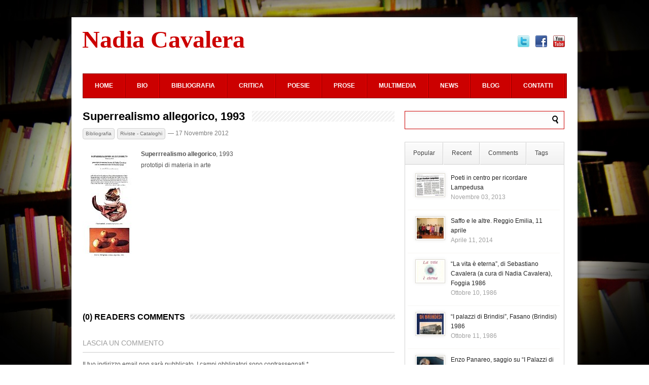

--- FILE ---
content_type: text/html; charset=UTF-8
request_url: https://www.nadiacavalera.it/bibliografia/2012/superrealismo-allegorico-1993.html
body_size: 16157
content:
<!DOCTYPE html PUBLIC "-//W3C//DTD XHTML 1.0 Transitional//EN" "http://www.w3.org/TR/xhtml1/DTD/xhtml1-transitional.dtd">
<html lang="it-IT">
<head>
<meta http-equiv="Content-Type" content="text/html; charset=UTF-8" />
<title>Superrealismo allegorico, 1993 | Nadia Cavalera</title>
<link rel="stylesheet" type="text/css" href="https://www.nadiacavalera.it/wp-content/themes/LondonLive/style.css" />
<link rel="stylesheet" type="text/css" href="https://www.nadiacavalera.it/wp-content/themes/LondonLive/scripts/css/skins/featured_long_style.css" />
<link rel="stylesheet" type="text/css" href="https://www.nadiacavalera.it/wp-content/themes/LondonLive/scripts/css/featured_long.css" />
<link rel="stylesheet" type="text/css" href="https://www.nadiacavalera.it/wp-content/themes/LondonLive/scripts/css/tabs.css" />
<link rel="stylesheet" type="text/css" href="https://www.nadiacavalera.it/wp-content/themes/LondonLive/scripts/css/firstnavigation.css" />
<link rel="stylesheet" type="text/css" href="https://www.nadiacavalera.it/wp-content/themes/LondonLive/scripts/css/secondnavigation.css" />
<link rel="stylesheet" type="text/css" href="https://www.nadiacavalera.it/wp-content/themes/LondonLive/scripts/css/skins/default.css" />
<link rel="stylesheet" type="text/css" href="https://www.nadiacavalera.it/wp-content/themes/LondonLive/scripts/css/skins/slider/skyali/skin.css" />
<link rel="stylesheet" type="text/css" href="https://www.nadiacavalera.it/wp-content/themes/LondonLive/scripts/css/prettyPhoto.css" />


<meta name='robots' content='max-image-preview:large' />
<link rel="alternate" type="application/rss+xml" title="Nadia Cavalera &raquo; Feed" href="https://www.nadiacavalera.it/feed" />
<link rel="alternate" type="application/rss+xml" title="Nadia Cavalera &raquo; Feed dei commenti" href="https://www.nadiacavalera.it/comments/feed" />
<link rel="alternate" type="application/rss+xml" title="Nadia Cavalera &raquo; Superrealismo allegorico, 1993 Feed dei commenti" href="https://www.nadiacavalera.it/bibliografia/2012/superrealismo-allegorico-1993.html/feed" />
<script type="text/javascript">
window._wpemojiSettings = {"baseUrl":"https:\/\/s.w.org\/images\/core\/emoji\/14.0.0\/72x72\/","ext":".png","svgUrl":"https:\/\/s.w.org\/images\/core\/emoji\/14.0.0\/svg\/","svgExt":".svg","source":{"concatemoji":"https:\/\/www.nadiacavalera.it\/wp-includes\/js\/wp-emoji-release.min.js?ver=6.2.8"}};
/*! This file is auto-generated */
!function(e,a,t){var n,r,o,i=a.createElement("canvas"),p=i.getContext&&i.getContext("2d");function s(e,t){p.clearRect(0,0,i.width,i.height),p.fillText(e,0,0);e=i.toDataURL();return p.clearRect(0,0,i.width,i.height),p.fillText(t,0,0),e===i.toDataURL()}function c(e){var t=a.createElement("script");t.src=e,t.defer=t.type="text/javascript",a.getElementsByTagName("head")[0].appendChild(t)}for(o=Array("flag","emoji"),t.supports={everything:!0,everythingExceptFlag:!0},r=0;r<o.length;r++)t.supports[o[r]]=function(e){if(p&&p.fillText)switch(p.textBaseline="top",p.font="600 32px Arial",e){case"flag":return s("\ud83c\udff3\ufe0f\u200d\u26a7\ufe0f","\ud83c\udff3\ufe0f\u200b\u26a7\ufe0f")?!1:!s("\ud83c\uddfa\ud83c\uddf3","\ud83c\uddfa\u200b\ud83c\uddf3")&&!s("\ud83c\udff4\udb40\udc67\udb40\udc62\udb40\udc65\udb40\udc6e\udb40\udc67\udb40\udc7f","\ud83c\udff4\u200b\udb40\udc67\u200b\udb40\udc62\u200b\udb40\udc65\u200b\udb40\udc6e\u200b\udb40\udc67\u200b\udb40\udc7f");case"emoji":return!s("\ud83e\udef1\ud83c\udffb\u200d\ud83e\udef2\ud83c\udfff","\ud83e\udef1\ud83c\udffb\u200b\ud83e\udef2\ud83c\udfff")}return!1}(o[r]),t.supports.everything=t.supports.everything&&t.supports[o[r]],"flag"!==o[r]&&(t.supports.everythingExceptFlag=t.supports.everythingExceptFlag&&t.supports[o[r]]);t.supports.everythingExceptFlag=t.supports.everythingExceptFlag&&!t.supports.flag,t.DOMReady=!1,t.readyCallback=function(){t.DOMReady=!0},t.supports.everything||(n=function(){t.readyCallback()},a.addEventListener?(a.addEventListener("DOMContentLoaded",n,!1),e.addEventListener("load",n,!1)):(e.attachEvent("onload",n),a.attachEvent("onreadystatechange",function(){"complete"===a.readyState&&t.readyCallback()})),(e=t.source||{}).concatemoji?c(e.concatemoji):e.wpemoji&&e.twemoji&&(c(e.twemoji),c(e.wpemoji)))}(window,document,window._wpemojiSettings);
</script>
<style type="text/css">
img.wp-smiley,
img.emoji {
	display: inline !important;
	border: none !important;
	box-shadow: none !important;
	height: 1em !important;
	width: 1em !important;
	margin: 0 0.07em !important;
	vertical-align: -0.1em !important;
	background: none !important;
	padding: 0 !important;
}
</style>
	<link rel='stylesheet' id='wp-block-library-css' href='https://www.nadiacavalera.it/wp-includes/css/dist/block-library/style.min.css?ver=6.2.8' type='text/css' media='all' />
<link rel='stylesheet' id='classic-theme-styles-css' href='https://www.nadiacavalera.it/wp-includes/css/classic-themes.min.css?ver=6.2.8' type='text/css' media='all' />
<style id='global-styles-inline-css' type='text/css'>
body{--wp--preset--color--black: #000000;--wp--preset--color--cyan-bluish-gray: #abb8c3;--wp--preset--color--white: #ffffff;--wp--preset--color--pale-pink: #f78da7;--wp--preset--color--vivid-red: #cf2e2e;--wp--preset--color--luminous-vivid-orange: #ff6900;--wp--preset--color--luminous-vivid-amber: #fcb900;--wp--preset--color--light-green-cyan: #7bdcb5;--wp--preset--color--vivid-green-cyan: #00d084;--wp--preset--color--pale-cyan-blue: #8ed1fc;--wp--preset--color--vivid-cyan-blue: #0693e3;--wp--preset--color--vivid-purple: #9b51e0;--wp--preset--gradient--vivid-cyan-blue-to-vivid-purple: linear-gradient(135deg,rgba(6,147,227,1) 0%,rgb(155,81,224) 100%);--wp--preset--gradient--light-green-cyan-to-vivid-green-cyan: linear-gradient(135deg,rgb(122,220,180) 0%,rgb(0,208,130) 100%);--wp--preset--gradient--luminous-vivid-amber-to-luminous-vivid-orange: linear-gradient(135deg,rgba(252,185,0,1) 0%,rgba(255,105,0,1) 100%);--wp--preset--gradient--luminous-vivid-orange-to-vivid-red: linear-gradient(135deg,rgba(255,105,0,1) 0%,rgb(207,46,46) 100%);--wp--preset--gradient--very-light-gray-to-cyan-bluish-gray: linear-gradient(135deg,rgb(238,238,238) 0%,rgb(169,184,195) 100%);--wp--preset--gradient--cool-to-warm-spectrum: linear-gradient(135deg,rgb(74,234,220) 0%,rgb(151,120,209) 20%,rgb(207,42,186) 40%,rgb(238,44,130) 60%,rgb(251,105,98) 80%,rgb(254,248,76) 100%);--wp--preset--gradient--blush-light-purple: linear-gradient(135deg,rgb(255,206,236) 0%,rgb(152,150,240) 100%);--wp--preset--gradient--blush-bordeaux: linear-gradient(135deg,rgb(254,205,165) 0%,rgb(254,45,45) 50%,rgb(107,0,62) 100%);--wp--preset--gradient--luminous-dusk: linear-gradient(135deg,rgb(255,203,112) 0%,rgb(199,81,192) 50%,rgb(65,88,208) 100%);--wp--preset--gradient--pale-ocean: linear-gradient(135deg,rgb(255,245,203) 0%,rgb(182,227,212) 50%,rgb(51,167,181) 100%);--wp--preset--gradient--electric-grass: linear-gradient(135deg,rgb(202,248,128) 0%,rgb(113,206,126) 100%);--wp--preset--gradient--midnight: linear-gradient(135deg,rgb(2,3,129) 0%,rgb(40,116,252) 100%);--wp--preset--duotone--dark-grayscale: url('#wp-duotone-dark-grayscale');--wp--preset--duotone--grayscale: url('#wp-duotone-grayscale');--wp--preset--duotone--purple-yellow: url('#wp-duotone-purple-yellow');--wp--preset--duotone--blue-red: url('#wp-duotone-blue-red');--wp--preset--duotone--midnight: url('#wp-duotone-midnight');--wp--preset--duotone--magenta-yellow: url('#wp-duotone-magenta-yellow');--wp--preset--duotone--purple-green: url('#wp-duotone-purple-green');--wp--preset--duotone--blue-orange: url('#wp-duotone-blue-orange');--wp--preset--font-size--small: 13px;--wp--preset--font-size--medium: 20px;--wp--preset--font-size--large: 36px;--wp--preset--font-size--x-large: 42px;--wp--preset--spacing--20: 0.44rem;--wp--preset--spacing--30: 0.67rem;--wp--preset--spacing--40: 1rem;--wp--preset--spacing--50: 1.5rem;--wp--preset--spacing--60: 2.25rem;--wp--preset--spacing--70: 3.38rem;--wp--preset--spacing--80: 5.06rem;--wp--preset--shadow--natural: 6px 6px 9px rgba(0, 0, 0, 0.2);--wp--preset--shadow--deep: 12px 12px 50px rgba(0, 0, 0, 0.4);--wp--preset--shadow--sharp: 6px 6px 0px rgba(0, 0, 0, 0.2);--wp--preset--shadow--outlined: 6px 6px 0px -3px rgba(255, 255, 255, 1), 6px 6px rgba(0, 0, 0, 1);--wp--preset--shadow--crisp: 6px 6px 0px rgba(0, 0, 0, 1);}:where(.is-layout-flex){gap: 0.5em;}body .is-layout-flow > .alignleft{float: left;margin-inline-start: 0;margin-inline-end: 2em;}body .is-layout-flow > .alignright{float: right;margin-inline-start: 2em;margin-inline-end: 0;}body .is-layout-flow > .aligncenter{margin-left: auto !important;margin-right: auto !important;}body .is-layout-constrained > .alignleft{float: left;margin-inline-start: 0;margin-inline-end: 2em;}body .is-layout-constrained > .alignright{float: right;margin-inline-start: 2em;margin-inline-end: 0;}body .is-layout-constrained > .aligncenter{margin-left: auto !important;margin-right: auto !important;}body .is-layout-constrained > :where(:not(.alignleft):not(.alignright):not(.alignfull)){max-width: var(--wp--style--global--content-size);margin-left: auto !important;margin-right: auto !important;}body .is-layout-constrained > .alignwide{max-width: var(--wp--style--global--wide-size);}body .is-layout-flex{display: flex;}body .is-layout-flex{flex-wrap: wrap;align-items: center;}body .is-layout-flex > *{margin: 0;}:where(.wp-block-columns.is-layout-flex){gap: 2em;}.has-black-color{color: var(--wp--preset--color--black) !important;}.has-cyan-bluish-gray-color{color: var(--wp--preset--color--cyan-bluish-gray) !important;}.has-white-color{color: var(--wp--preset--color--white) !important;}.has-pale-pink-color{color: var(--wp--preset--color--pale-pink) !important;}.has-vivid-red-color{color: var(--wp--preset--color--vivid-red) !important;}.has-luminous-vivid-orange-color{color: var(--wp--preset--color--luminous-vivid-orange) !important;}.has-luminous-vivid-amber-color{color: var(--wp--preset--color--luminous-vivid-amber) !important;}.has-light-green-cyan-color{color: var(--wp--preset--color--light-green-cyan) !important;}.has-vivid-green-cyan-color{color: var(--wp--preset--color--vivid-green-cyan) !important;}.has-pale-cyan-blue-color{color: var(--wp--preset--color--pale-cyan-blue) !important;}.has-vivid-cyan-blue-color{color: var(--wp--preset--color--vivid-cyan-blue) !important;}.has-vivid-purple-color{color: var(--wp--preset--color--vivid-purple) !important;}.has-black-background-color{background-color: var(--wp--preset--color--black) !important;}.has-cyan-bluish-gray-background-color{background-color: var(--wp--preset--color--cyan-bluish-gray) !important;}.has-white-background-color{background-color: var(--wp--preset--color--white) !important;}.has-pale-pink-background-color{background-color: var(--wp--preset--color--pale-pink) !important;}.has-vivid-red-background-color{background-color: var(--wp--preset--color--vivid-red) !important;}.has-luminous-vivid-orange-background-color{background-color: var(--wp--preset--color--luminous-vivid-orange) !important;}.has-luminous-vivid-amber-background-color{background-color: var(--wp--preset--color--luminous-vivid-amber) !important;}.has-light-green-cyan-background-color{background-color: var(--wp--preset--color--light-green-cyan) !important;}.has-vivid-green-cyan-background-color{background-color: var(--wp--preset--color--vivid-green-cyan) !important;}.has-pale-cyan-blue-background-color{background-color: var(--wp--preset--color--pale-cyan-blue) !important;}.has-vivid-cyan-blue-background-color{background-color: var(--wp--preset--color--vivid-cyan-blue) !important;}.has-vivid-purple-background-color{background-color: var(--wp--preset--color--vivid-purple) !important;}.has-black-border-color{border-color: var(--wp--preset--color--black) !important;}.has-cyan-bluish-gray-border-color{border-color: var(--wp--preset--color--cyan-bluish-gray) !important;}.has-white-border-color{border-color: var(--wp--preset--color--white) !important;}.has-pale-pink-border-color{border-color: var(--wp--preset--color--pale-pink) !important;}.has-vivid-red-border-color{border-color: var(--wp--preset--color--vivid-red) !important;}.has-luminous-vivid-orange-border-color{border-color: var(--wp--preset--color--luminous-vivid-orange) !important;}.has-luminous-vivid-amber-border-color{border-color: var(--wp--preset--color--luminous-vivid-amber) !important;}.has-light-green-cyan-border-color{border-color: var(--wp--preset--color--light-green-cyan) !important;}.has-vivid-green-cyan-border-color{border-color: var(--wp--preset--color--vivid-green-cyan) !important;}.has-pale-cyan-blue-border-color{border-color: var(--wp--preset--color--pale-cyan-blue) !important;}.has-vivid-cyan-blue-border-color{border-color: var(--wp--preset--color--vivid-cyan-blue) !important;}.has-vivid-purple-border-color{border-color: var(--wp--preset--color--vivid-purple) !important;}.has-vivid-cyan-blue-to-vivid-purple-gradient-background{background: var(--wp--preset--gradient--vivid-cyan-blue-to-vivid-purple) !important;}.has-light-green-cyan-to-vivid-green-cyan-gradient-background{background: var(--wp--preset--gradient--light-green-cyan-to-vivid-green-cyan) !important;}.has-luminous-vivid-amber-to-luminous-vivid-orange-gradient-background{background: var(--wp--preset--gradient--luminous-vivid-amber-to-luminous-vivid-orange) !important;}.has-luminous-vivid-orange-to-vivid-red-gradient-background{background: var(--wp--preset--gradient--luminous-vivid-orange-to-vivid-red) !important;}.has-very-light-gray-to-cyan-bluish-gray-gradient-background{background: var(--wp--preset--gradient--very-light-gray-to-cyan-bluish-gray) !important;}.has-cool-to-warm-spectrum-gradient-background{background: var(--wp--preset--gradient--cool-to-warm-spectrum) !important;}.has-blush-light-purple-gradient-background{background: var(--wp--preset--gradient--blush-light-purple) !important;}.has-blush-bordeaux-gradient-background{background: var(--wp--preset--gradient--blush-bordeaux) !important;}.has-luminous-dusk-gradient-background{background: var(--wp--preset--gradient--luminous-dusk) !important;}.has-pale-ocean-gradient-background{background: var(--wp--preset--gradient--pale-ocean) !important;}.has-electric-grass-gradient-background{background: var(--wp--preset--gradient--electric-grass) !important;}.has-midnight-gradient-background{background: var(--wp--preset--gradient--midnight) !important;}.has-small-font-size{font-size: var(--wp--preset--font-size--small) !important;}.has-medium-font-size{font-size: var(--wp--preset--font-size--medium) !important;}.has-large-font-size{font-size: var(--wp--preset--font-size--large) !important;}.has-x-large-font-size{font-size: var(--wp--preset--font-size--x-large) !important;}
.wp-block-navigation a:where(:not(.wp-element-button)){color: inherit;}
:where(.wp-block-columns.is-layout-flex){gap: 2em;}
.wp-block-pullquote{font-size: 1.5em;line-height: 1.6;}
</style>
<link rel='stylesheet' id='cptch_stylesheet-css' href='https://www.nadiacavalera.it/wp-content/plugins/captcha/css/front_end_style.css?ver=4.4.5' type='text/css' media='all' />
<link rel='stylesheet' id='dashicons-css' href='https://www.nadiacavalera.it/wp-includes/css/dashicons.min.css?ver=6.2.8' type='text/css' media='all' />
<link rel='stylesheet' id='cptch_desktop_style-css' href='https://www.nadiacavalera.it/wp-content/plugins/captcha/css/desktop_style.css?ver=4.4.5' type='text/css' media='all' />
<link rel='stylesheet' id='contact-form-7-css' href='https://www.nadiacavalera.it/wp-content/plugins/contact-form-7/includes/css/styles.css?ver=5.1.4' type='text/css' media='all' />
<link rel='stylesheet' id='jquery.lightbox.min.css-css' href='https://www.nadiacavalera.it/wp-content/plugins/wp-jquery-lightbox/styles/lightbox.min.css?ver=1.4.8' type='text/css' media='all' />
<script type='text/javascript' src='https://www.nadiacavalera.it/wp-content/themes/LondonLive/scripts/js/jquery-ui.min.js?ver=6.2.8' id='jquery-ui-js'></script>
<script type='text/javascript' src='https://www.nadiacavalera.it/wp-content/themes/LondonLive/scripts/js/tabs.js?ver=6.2.8' id='tabs-js'></script>
<script type='text/javascript' src='https://www.nadiacavalera.it/wp-content/themes/LondonLive/scripts/js/superfish.js?ver=6.2.8' id='superfish-js'></script>
<script type='text/javascript' src='https://www.nadiacavalera.it/wp-content/themes/LondonLive/scripts/js/hoverIntent.js?ver=6.2.8' id='hover-js'></script>
<script type='text/javascript' src='https://www.nadiacavalera.it/wp-content/themes/LondonLive/scripts/js/custom.js?ver=6.2.8' id='custom-js'></script>
<script type='text/javascript' src='https://www.nadiacavalera.it/wp-content/themes/LondonLive/scripts/js/jquery.jcarousel.min.js?ver=6.2.8' id='jcarousel-js'></script>
<script type='text/javascript' src='https://www.nadiacavalera.it/wp-content/themes/LondonLive/scripts/js/jquery.prettyPhoto.js?ver=6.2.8' id='prettyphoto-js'></script>
<link rel="https://api.w.org/" href="https://www.nadiacavalera.it/wp-json/" /><link rel="alternate" type="application/json" href="https://www.nadiacavalera.it/wp-json/wp/v2/posts/748" /><link rel="EditURI" type="application/rsd+xml" title="RSD" href="https://www.nadiacavalera.it/xmlrpc.php?rsd" />
<link rel="wlwmanifest" type="application/wlwmanifest+xml" href="https://www.nadiacavalera.it/wp-includes/wlwmanifest.xml" />
<meta name="generator" content="WordPress 6.2.8" />
<link rel="canonical" href="https://www.nadiacavalera.it/bibliografia/2012/superrealismo-allegorico-1993.html" />
<link rel='shortlink' href='https://www.nadiacavalera.it/?p=748' />
<link rel="alternate" type="application/json+oembed" href="https://www.nadiacavalera.it/wp-json/oembed/1.0/embed?url=https%3A%2F%2Fwww.nadiacavalera.it%2Fbibliografia%2F2012%2Fsuperrealismo-allegorico-1993.html" />
<link rel="alternate" type="text/xml+oembed" href="https://www.nadiacavalera.it/wp-json/oembed/1.0/embed?url=https%3A%2F%2Fwww.nadiacavalera.it%2Fbibliografia%2F2012%2Fsuperrealismo-allegorico-1993.html&#038;format=xml" />


<!--[if IE 7]>
        <link rel="stylesheet" type="text/css" href="https://www.nadiacavalera.it/wp-content/themes/LondonLive/scripts/css/ie7.css">
<![endif]-->

</head>

<body>

<div id="container">

<div id="headernavigation">

<div class="navigation">
 <ul class="firstnav-menu">
<li><a href="https://www.nadiacavalera.it" class="page_item home_link">Home</a></li>
<li class="page_item page-item-580"><a href="https://www.nadiacavalera.it/contatti">Contatti</a></li>
<li class="page_item page-item-629"><a href="https://www.nadiacavalera.it/biografia-nadia-cavalera">Biografia</a></li>
<li class="page_item page-item-675"><a href="https://www.nadiacavalera.it/cronologia">Cronologia</a></li>
</ul>
<!--<div class="icon_holder"><a href="http://www.twitter.com/nadiacavalera"><img src="https://www.nadiacavalera.it/wp-content/themes/LondonLive/images/twitter.png" alt="Follow us on Twitter!" class="shareimg" /></a><a href="http://www.facebook.com/pages/Nadia-Cavalera/437731135320"><img src="https://www.nadiacavalera.it/wp-content/themes/LondonLive/images/facebook.png" alt="Follow us on Facebook!" class="shareimg" /></a><a href="http://www.youtube.com/user/channel/UCoUbqv731ORD3pB1dDVBKFA"><img src="https://www.nadiacavalera.it/wp-content/themes/LondonLive/images/youtube.png" alt="Check out our Youtube!" class="shareimg"  /></a></div><!-- #icon holder closer -->-->
<div class="icon_holder"><a href="http://www.twitter.com/nadiacavalera"><img src="http://www.nadiacavalera.it/wp-content/themes/LondonLive/images/twitter.png" alt="Follow us on Twitter!" class="shareimg" /></a><a href="http://www.facebook.com/pages/Nadia-Cavalera/437731135320"><img src="http://www.nadiacavalera.it/wp-content/themes/LondonLive/images/facebook.png" alt="Follow us on Facebook!" class="shareimg" /></a><a href="http://www.youtube.com/channel/UCoUbqv731ORD3pB1dDVBKFA"><img src="http://www.nadiacavalera.it/wp-content/themes/LondonLive/images/youtube.png" alt="Check out our Youtube!" class="shareimg"  /></a></div>
</div><!-- #navigation closer -->
</div><!-- #headernavigation closer -->
<div id="content">
<div id="white_space">
<div id="content_holder">
<div id="header">
<h1><a href="/">Nadia Cavalera<!--<br /><strong>poeta, scrittora</strong>--></a></h1>
<!--<h1 style="color:#000; font-size:52px; margin-top:20px; float:left; font-family:Times New Roman;" >Nadia Cavalera</h1>-->
<div class="ad hideobject"><img src="https://www.nadiacavalera.it/wp-content/themes/LondonLive/images/468-60.png" alt="468 X 60" /></div><!-- #ad 468x60 closer --></div><!-- #header closer -->
<div id="categories">
    					<ul id="menu-top" class="secondnav-menu sf-js-enabled sf-menu"><li id="menu-item-653" class="menu-item menu-item-type-custom menu-item-object-custom menu-item-home menu-item-653"><a href="http://www.nadiacavalera.it/">Home</a></li>
<li id="menu-item-689" class="menu-item menu-item-type-taxonomy menu-item-object-category menu-item-has-children menu-item-689"><a href="https://www.nadiacavalera.it/category/bio">Bio</a>
<ul class="sub-menu">
	<li id="menu-item-701" class="menu-item menu-item-type-taxonomy menu-item-object-category menu-item-701"><a href="https://www.nadiacavalera.it/category/bio/biografia">Biografia</a></li>
	<li id="menu-item-691" class="menu-item menu-item-type-taxonomy menu-item-object-category menu-item-691"><a href="https://www.nadiacavalera.it/category/bio/cronologia">Cronologia</a></li>
	<li id="menu-item-2674" class="menu-item menu-item-type-taxonomy menu-item-object-category menu-item-2674"><a href="https://www.nadiacavalera.it/category/bio/archivio">Archivio</a></li>
</ul>
</li>
<li id="menu-item-655" class="menu-item menu-item-type-taxonomy menu-item-object-category current-post-ancestor current-menu-parent current-post-parent menu-item-has-children menu-item-655"><a href="https://www.nadiacavalera.it/category/bibliografia">Bibliografia</a>
<ul class="sub-menu">
	<li id="menu-item-659" class="menu-item menu-item-type-taxonomy menu-item-object-category menu-item-659"><a href="https://www.nadiacavalera.it/category/bibliografia/articoli">Libri</a></li>
	<li id="menu-item-657" class="menu-item menu-item-type-taxonomy menu-item-object-category current-post-ancestor current-menu-parent current-post-parent menu-item-657"><a href="https://www.nadiacavalera.it/category/bibliografia/riviste-cataloghi">Riviste &#8211; Cataloghi</a></li>
	<li id="menu-item-656" class="menu-item menu-item-type-taxonomy menu-item-object-category menu-item-656"><a href="https://www.nadiacavalera.it/category/bibliografia/libri">Articoli</a></li>
	<li id="menu-item-660" class="menu-item menu-item-type-taxonomy menu-item-object-category menu-item-660"><a href="https://www.nadiacavalera.it/category/bibliografia/collaborazioni">Collaborazioni</a></li>
	<li id="menu-item-661" class="menu-item menu-item-type-taxonomy menu-item-object-category menu-item-661"><a href="https://www.nadiacavalera.it/category/bibliografia/traduzioni">Traduzioni</a></li>
</ul>
</li>
<li id="menu-item-658" class="menu-item menu-item-type-taxonomy menu-item-object-category menu-item-has-children menu-item-658"><a href="https://www.nadiacavalera.it/category/critica">Critica</a>
<ul class="sub-menu">
	<li id="menu-item-1617" class="menu-item menu-item-type-taxonomy menu-item-object-category menu-item-1617"><a href="https://www.nadiacavalera.it/category/critica/elenco">Elenco</a></li>
	<li id="menu-item-1618" class="menu-item menu-item-type-taxonomy menu-item-object-category menu-item-1618"><a href="https://www.nadiacavalera.it/category/critica/selezioni">Selezioni</a></li>
</ul>
</li>
<li id="menu-item-668" class="menu-item menu-item-type-taxonomy menu-item-object-category menu-item-has-children menu-item-668"><a href="https://www.nadiacavalera.it/category/poesie">Poesie</a>
<ul class="sub-menu">
	<li id="menu-item-669" class="menu-item menu-item-type-taxonomy menu-item-object-category menu-item-669"><a href="https://www.nadiacavalera.it/category/poesie/poesie-verbali">Poesie Verbali</a></li>
	<li id="menu-item-670" class="menu-item menu-item-type-taxonomy menu-item-object-category menu-item-670"><a href="https://www.nadiacavalera.it/category/poesie/poesie-visive">Poesie Visive</a></li>
	<li id="menu-item-2685" class="menu-item menu-item-type-taxonomy menu-item-object-category menu-item-2685"><a href="https://www.nadiacavalera.it/category/poesie/mie-traduzioni">Mie Traduzioni</a></li>
</ul>
</li>
<li id="menu-item-671" class="menu-item menu-item-type-taxonomy menu-item-object-category menu-item-has-children menu-item-671"><a href="https://www.nadiacavalera.it/category/prose">Prose</a>
<ul class="sub-menu">
	<li id="menu-item-672" class="menu-item menu-item-type-taxonomy menu-item-object-category menu-item-672"><a href="https://www.nadiacavalera.it/category/prose/racconti">Racconti</a></li>
	<li id="menu-item-673" class="menu-item menu-item-type-taxonomy menu-item-object-category menu-item-673"><a href="https://www.nadiacavalera.it/category/prose/art">Articoli</a></li>
	<li id="menu-item-832" class="menu-item menu-item-type-taxonomy menu-item-object-category menu-item-832"><a href="https://www.nadiacavalera.it/category/prose/recensioni">Recensioni</a></li>
</ul>
</li>
<li id="menu-item-664" class="menu-item menu-item-type-taxonomy menu-item-object-category menu-item-has-children menu-item-664"><a href="https://www.nadiacavalera.it/category/media">Multimedia</a>
<ul class="sub-menu">
	<li id="menu-item-665" class="menu-item menu-item-type-taxonomy menu-item-object-category menu-item-665"><a href="https://www.nadiacavalera.it/category/media/foto">Foto</a></li>
	<li id="menu-item-1625" class="menu-item menu-item-type-taxonomy menu-item-object-category menu-item-1625"><a href="https://www.nadiacavalera.it/category/media/audio">Audio</a></li>
	<li id="menu-item-666" class="menu-item menu-item-type-taxonomy menu-item-object-category menu-item-666"><a href="https://www.nadiacavalera.it/category/media/video">Video</a></li>
	<li id="menu-item-833" class="menu-item menu-item-type-taxonomy menu-item-object-category menu-item-833"><a href="https://www.nadiacavalera.it/category/media/stampa-web">Stampa &#8211; Web</a></li>
</ul>
</li>
<li id="menu-item-667" class="menu-item menu-item-type-taxonomy menu-item-object-category menu-item-667"><a href="https://www.nadiacavalera.it/category/news">News</a></li>
<li id="menu-item-678" class="menu-item menu-item-type-taxonomy menu-item-object-category menu-item-678"><a href="https://www.nadiacavalera.it/category/blog">Blog</a></li>
<li id="menu-item-674" class="menu-item menu-item-type-post_type menu-item-object-page menu-item-674"><a href="https://www.nadiacavalera.it/contatti">Contatti</a></li>
</ul>                    
</div><!-- #categories closer -->
<div class="cat_line"></div>

<div id="middle">
<div id="left" style="width:605px;">

<div class="single">

<div class="active"><h1><a href="https://www.nadiacavalera.it/bibliografia/2012/superrealismo-allegorico-1993.html">Superrealismo allegorico, 1993</a></h1></div>

<div class="date">

<div class="left">

<span class="date"><a href="https://www.nadiacavalera.it/category/bibliografia" rel="category tag">Bibliografia</a> <a href="https://www.nadiacavalera.it/category/bibliografia/riviste-cataloghi" rel="category tag">Riviste - Cataloghi</a><span class="time"> — 17 Novembre 2012</span></span>

</div><!-- #left -->

</div><!-- #date -->

<div class="content">
<div class="thumb hideobject">
<a href="https://www.nadiacavalera.it/wp-content/uploads/2012/11/superrealismo_93.jpg" rel="prettyPhoto" title="Superrealismo allegorico, 1993">

<img src="https://www.nadiacavalera.it/wp-content/uploads/2012/11/superrealismo_93-103x135.jpg"  alt="Superrealismo allegorico, 1993" class="imgf" />


</a></div><!-- #thumb --><p><a href="https://www.nadiacavalera.it/wp-content/uploads/2012/11/superrealismo_93.jpg" rel="lightbox[748]"><img decoding="async" class="alignleft size-full wp-image-749" title="superrealismo_93" src="https://www.nadiacavalera.it/wp-content/uploads/2012/11/superrealismo_93.jpg" alt="" width="103" height="218" /></a> <strong>Superrrealismo allegorico</strong>, 1993<br />
prototipi di materia in arte</p>
</div><!-- #content -->

<div id="video_holder" style="display:none;"></div>

<div class="othernews">

<div class="listing other_news_listing" style="margin-bottom:10px;">

<div class="header">


<h1>news correlate</h1>

</div><!-- #header -->




<div class="left_other_news" style="margin-right:34px;">

<a href="https://www.nadiacavalera.it/bibliografia/libri/2025/la-strana-testa-della-dama-con-lermellino-di-nadia-cavalera.html">


<img src="https://www.nadiacavalera.it/wp-content/uploads/2025/08/495334343_10233545670977354_8436741789269635271_n-85x69.jpg" alt="La strana testa della Dama con l&#8217;ermellino, di Nadia Cavalera" />


</a>
<div class="content"><h4><a href="https://www.nadiacavalera.it/bibliografia/libri/2025/la-strana-testa-della-dama-con-lermellino-di-nadia-cavalera.html">La strana testa della Dama con l&#8217;ermellino, di Nadia Cavalera</a></h4> <span class="date">Agosto 09,  2025</span></div><!-- #content -->


</div><!-- #left_other_news -->




<div class="left_other_news" style="margin-right:0;">

<a href="https://www.nadiacavalera.it/bibliografia/libri/2025/volodymyr-zelensky-il-presidente-programmato.html">


<img src="https://www.nadiacavalera.it/wp-content/uploads/2025/06/481072309_606474078897354_5141868306311484871_n-85x69.jpg" alt="VOLODYMYR ZELENSKY: IL PRESIDENTE PROGRAMMATO" />


</a>
<div class="content"><h4><a href="https://www.nadiacavalera.it/bibliografia/libri/2025/volodymyr-zelensky-il-presidente-programmato.html">VOLODYMYR ZELENSKY: IL PRESIDENTE PROGRAMMATO</a></h4> <span class="date">Giugno 20,  2025</span></div><!-- #content -->


</div><!-- #left_other_news -->




<div class="left_other_news" style="margin-right:34px;">

<a href="https://www.nadiacavalera.it/bibliografia/libri/2024/elio-pagliarani-intervista-a-cura-di-nadia-cavalera-roma-1992.html">


<img src="https://www.nadiacavalera.it/wp-content/uploads/2025/08/pagliarani-ph.-n.-cavalera-85x69.webp" alt="Elio Pagliarani, intervista a cura di Nadia Cavalera, Roma 1992" />


</a>
<div class="content"><h4><a href="https://www.nadiacavalera.it/bibliografia/libri/2024/elio-pagliarani-intervista-a-cura-di-nadia-cavalera-roma-1992.html">Elio Pagliarani, intervista a cura di Nadia Cavalera, Roma 1992</a></h4> <span class="date">Giugno 02,  2024</span></div><!-- #content -->


</div><!-- #left_other_news -->




<div class="left_other_news" style="margin-right:0;">

<a href="https://www.nadiacavalera.it/bibliografia/libri/2024/9276.html">


<img src="https://www.nadiacavalera.it/wp-content/uploads/2025/08/immagine-del-gruppo-63-con-ungaretti-fonte-wakeupnews-430x413-1-85x69.jpg" alt="Intervista a Elio Pagliarani" />


</a>
<div class="content"><h4><a href="https://www.nadiacavalera.it/bibliografia/libri/2024/9276.html">Intervista a Elio Pagliarani</a></h4> <span class="date">Giugno 02,  2024</span></div><!-- #content -->


</div><!-- #left_other_news -->




<div class="left_other_news" style="margin-right:34px;">

<a href="https://www.nadiacavalera.it/news/2024/incontro-con-lamberto-pignotti-e-francesco-muzzioli-a-cura-di-nadia-cavalera.html">


<img src="https://www.nadiacavalera.it/wp-content/uploads/2024/04/435400064_10229618701965583_8656194411257721124_n-Copia-85x69.jpg" alt="Ricordi all&#8217;alfabeto, con L.Pignotti e F.Muzzioli" />


</a>
<div class="content"><h4><a href="https://www.nadiacavalera.it/news/2024/incontro-con-lamberto-pignotti-e-francesco-muzzioli-a-cura-di-nadia-cavalera.html">Ricordi all&#8217;alfabeto, con L.Pignotti e F.Muzzioli</a></h4> <span class="date">Aprile 12,  2024</span></div><!-- #content -->


</div><!-- #left_other_news -->




<div class="left_other_news" style="margin-right:0;">

<a href="https://www.nadiacavalera.it/bibliografia/collaborazioni/2024/poesia-dialettale-oggi-voci-di-puglia.html">


<img src="https://www.nadiacavalera.it/wp-content/uploads/2024/04/430034777_10231598056073383_2351220273544496937_n-85x69.jpg" alt="Poesia dialettale oggi, Voci di Puglia" />


</a>
<div class="content"><h4><a href="https://www.nadiacavalera.it/bibliografia/collaborazioni/2024/poesia-dialettale-oggi-voci-di-puglia.html">Poesia dialettale oggi, Voci di Puglia</a></h4> <span class="date">Marzo 11,  2024</span></div><!-- #content -->


</div><!-- #left_other_news -->




<div class="left_other_news" style="margin-right:34px;">

<a href="https://www.nadiacavalera.it/news/2022/lessico-e-cibo-famigliari-le-mie-prime-cinquemila-parole.html">


<img src="https://www.nadiacavalera.it/wp-content/uploads/2022/06/Copertina-Lessico-e-cibo-famigliari-3-Copia-85x69.jpg" alt="Lessico e Cibo Famigliari. Le mie prime cinquemila parole" />


</a>
<div class="content"><h4><a href="https://www.nadiacavalera.it/news/2022/lessico-e-cibo-famigliari-le-mie-prime-cinquemila-parole.html">Lessico e Cibo Famigliari. Le mie prime cinquemila parole</a></h4> <span class="date">Giugno 20,  2022</span></div><!-- #content -->


</div><!-- #left_other_news -->




<div class="left_other_news" style="margin-right:0;">

<a href="https://www.nadiacavalera.it/news/2021/amicizia-virale-roma-25-settembre-2021.html">


<img src="https://www.nadiacavalera.it/wp-content/uploads/2021/09/25-85x69.png" alt="AMICIZIA VIRALE, Roma 25 settembre 2021" />


</a>
<div class="content"><h4><a href="https://www.nadiacavalera.it/news/2021/amicizia-virale-roma-25-settembre-2021.html">AMICIZIA VIRALE, Roma 25 settembre 2021</a></h4> <span class="date">Settembre 23,  2021</span></div><!-- #content -->


</div><!-- #left_other_news -->




<div class="left_other_news" style="margin-right:34px;">

<a href="https://www.nadiacavalera.it/news/2021/aterrana-borgo-magico-20-agosto-2021.html">


<img src="https://www.nadiacavalera.it/wp-content/uploads/2021/09/aterrana-85x69.jpg" alt="Aterrana, Borgo magico, 20 agosto 2021" />


</a>
<div class="content"><h4><a href="https://www.nadiacavalera.it/news/2021/aterrana-borgo-magico-20-agosto-2021.html">Aterrana, Borgo magico, 20 agosto 2021</a></h4> <span class="date">Agosto 15,  2021</span></div><!-- #content -->


</div><!-- #left_other_news -->




<div class="left_other_news" style="margin-right:0;">

<a href="https://www.nadiacavalera.it/news/2020/poesia-contra-el-bloqueo-antologia-contro-il-blocco-a-cuba-e-venezuala.html">


<img src="https://www.nadiacavalera.it/wp-content/uploads/2020/10/poesia-contro-el-bloqueo-sito-600x936-1-85x69.png" alt="Poesia contra el bloqueo, antologia" />


</a>
<div class="content"><h4><a href="https://www.nadiacavalera.it/news/2020/poesia-contra-el-bloqueo-antologia-contro-il-blocco-a-cuba-e-venezuala.html">Poesia contra el bloqueo, antologia</a></h4> <span class="date">Ottobre 12,  2020</span></div><!-- #content -->


</div><!-- #left_other_news -->



</div><!-- #listing -->

</div><!-- #othernews -->


<div class="post_heading"><h2 class="left_heading hideobject">Share</h2></div><!-- #post_heading -->

<div class="share hideobject"> 
  <a href="http://www.facebook.com/sharer.php?u=https://www.nadiacavalera.it/bibliografia/2012/superrealismo-allegorico-1993.html&t=Superrealismo allegorico, 1993"><img src="https://www.nadiacavalera.it/wp-content/themes/LondonLive/images/facebook-icon.png" class="shareimg" /></a>
  <a href="http://twitter.com/home/?status=Superrealismo allegorico, 1993&nbsp;-&nbsp;https://www.nadiacavalera.it/bibliografia/2012/superrealismo-allegorico-1993.html"><img src="https://www.nadiacavalera.it/wp-content/themes/LondonLive/images/twitter-icon.png" class="shareimg" /></a>
  <a href="http://www.reddit.com/submit?url=https://www.nadiacavalera.it/bibliografia/2012/superrealismo-allegorico-1993.html&amp;title=Superrealismo allegorico, 1993"><img src="https://www.nadiacavalera.it/wp-content/themes/LondonLive/images/reddit-icon.png" class="shareimg" /></a>
  <a href="http://digg.com/submit?url=https://www.nadiacavalera.it/bibliografia/2012/superrealismo-allegorico-1993.html&amp;title=Superrealismo allegorico, 1993&amp;thumbnails=1"><img src="https://www.nadiacavalera.it/wp-content/themes/LondonLive/images/digg-icon.png" class="shareimg" /></a>
  <a href="https://plusone.google.com/_/+1/confirm?hl=en&url=https://www.nadiacavalera.it/bibliografia/2012/superrealismo-allegorico-1993.html"><img src="https://www.nadiacavalera.it/wp-content/themes/LondonLive/images/google-icon.png" class="shareimg" /></a>
  <a href="http://www.stumbleupon.com/submit?url=https://www.nadiacavalera.it/bibliografia/2012/superrealismo-allegorico-1993.html&amp;title=Superrealismo allegorico, 1993"><img src="https://www.nadiacavalera.it/wp-content/themes/LondonLive/images/stumbleupon-icon.png" class="shareimg" /></a>
  <a href="http://www.linkedin.com/shareArticle?mini=true&amp;url=https://www.nadiacavalera.it/bibliografia/2012/superrealismo-allegorico-1993.html&amp;title=Superrealismo allegorico, 1993&amp;source="><img src="https://www.nadiacavalera.it/wp-content/themes/LondonLive/images/linkedin-icon.png" class="shareimg" /></a>
  <a href="http://del.icio.us/post?url=https://www.nadiacavalera.it/bibliografia/2012/superrealismo-allegorico-1993.html&amp;title=Superrealismo allegorico, 1993"><img src="https://www.nadiacavalera.it/wp-content/themes/LondonLive/images/delicious-icon.png" class="last shareimg" /></a>
</div><!-- #share -->

<div class="post_heading"><h2 class="left_heading hideobject">About Author</h2></div><!-- #post_heading -->

<div class="author hideobject">

<div class="icon">

<img alt='' src='https://secure.gravatar.com/avatar/00f69e16aac95f1c0e50339e8679d5b5?s=75&#038;d=mm&#038;r=g' srcset='https://secure.gravatar.com/avatar/00f69e16aac95f1c0e50339e8679d5b5?s=150&#038;d=mm&#038;r=g 2x' class='avatar avatar-75 photo' height='75' width='75' loading='lazy' decoding='async'/>
</div><!-- #icon -->

<div class="authorcontent">

<div class="title">admin</div><!-- #title -->

<p></p>

</div><!-- #content -->

</div><!-- #author -->


</div><!-- #single -->


<div class="post_heading"><h2 class="left_heading">(0) Readers Comments </h2></div><!-- #post_heading -->
  
<div id="comments">




	<div id="respond" class="comment-respond">
		<h3 id="reply-title" class="comment-reply-title">Lascia un commento <small><a rel="nofollow" id="cancel-comment-reply-link" href="/bibliografia/2012/superrealismo-allegorico-1993.html#respond" style="display:none;">Annulla risposta</a></small></h3><form action="https://www.nadiacavalera.it/wp-comments-post.php" method="post" id="commentform" class="comment-form"><p class="comment-notes"><span id="email-notes">Il tuo indirizzo email non sarà pubblicato.</span> <span class="required-field-message">I campi obbligatori sono contrassegnati <span class="required">*</span></span></p><p class="comment-form-comment"><label for="comment">Commento <span class="required">*</span></label> <textarea id="comment" name="comment" cols="45" rows="8" maxlength="65525" required="required"></textarea></p><p class="comment-form-author"><label for="author">Nome <span class="required">*</span></label> <input id="author" name="author" type="text" value="" size="30" maxlength="245" autocomplete="name" required="required" /></p>
<p class="comment-form-email"><label for="email">Email <span class="required">*</span></label> <input id="email" name="email" type="text" value="" size="30" maxlength="100" aria-describedby="email-notes" autocomplete="email" required="required" /></p>
<p class="comment-form-url"><label for="url">Sito web</label> <input id="url" name="url" type="text" value="" size="30" maxlength="200" autocomplete="url" /></p>
<p class="cptch_block"><span class="cptch_wrap cptch_math_actions">
				<label class="cptch_label" for="cptch_input_57"><span class="cptch_span"><input id="cptch_input_57" class="cptch_input cptch_wp_comments" type="text" autocomplete="off" name="cptch_number" value="" maxlength="2" size="2" aria-required="true" required="required" style="margin-bottom:0;display:inline;font-size: 12px;width: 40px;" /></span>
					<span class="cptch_span">&nbsp;&minus;&nbsp;</span>
					<span class="cptch_span">3</span>
					<span class="cptch_span">&nbsp;=&nbsp;</span>
					<span class="cptch_span">sei</span>
					<input type="hidden" name="cptch_result" value="sM8=" /><input type="hidden" name="cptch_time" value="1769862271" />
					<input type="hidden" name="cptch_form" value="wp_comments" />
				</label><span class="cptch_reload_button_wrap hide-if-no-js">
					<noscript>
						<style type="text/css">
							.hide-if-no-js {
								display: none !important;
							}
						</style>
					</noscript>
					<span class="cptch_reload_button dashicons dashicons-update"></span>
				</span></span></p><p class="form-submit"><input name="submit" type="submit" id="submit" class="submit" value="Invia commento" /> <input type='hidden' name='comment_post_ID' value='748' id='comment_post_ID' />
<input type='hidden' name='comment_parent' id='comment_parent' value='0' />
</p></form>	</div><!-- #respond -->
	 </div><!-- Comment Holder -->



</div><!-- #left closer -->
<div id="right">
<div id="search-2" class="widget-container widget_search rightwidget"><form method="get" id="searchform" action="https://www.nadiacavalera.it">
<input type="text" class="search"  name="s" id="s" value="" />
<input type="submit" class="searchb" value="" />
</form></div><!-- //**********************************
   TABS POPULAR, RECENT, COMMENTS, TAGS
//*************************************** -->
<div id="londontabs" class="widget ">
<div id="tabsheader" class="tabsheader">
<ul class="tabnav">
<li><a href="#populartab">Popular</a></li>
<li><a href="#recenttab">Recent</a></li>
<li><a href="#commentstab">Comments</a></li>
<li class="tagslast"><a href="#tagtab" class="tagslast">Tags</a></li>
</ul>
</div><!-- #header -->
<div id="populartab" class="tabdiv"><!-- #popular -->
<div class="tab_inside">
<a href="https://www.nadiacavalera.it/media/stampa-web/2013/poeti-in-centro-per-ricordare-lampedusa.html">
<img src="https://www.nadiacavalera.it/wp-content/uploads/2013/11/1453310_744448968905917_552075886_n-53x41.jpg" alt="Poeti in centro per ricordare Lampedusa" />
</a>
<div class="content"><h1><a href="https://www.nadiacavalera.it/media/stampa-web/2013/poeti-in-centro-per-ricordare-lampedusa.html">Poeti in centro per ricordare Lampedusa</a></h1> <br  /> <span class="date">Novembre 03,  2013   </span></div><!-- #content closer -->
</div><!-- #tab_inside -->
<div class="tab_inside">
<a href="https://www.nadiacavalera.it/media/2014/saffo-e-le-altre-reggio-emilia-11-aprile.html">
<img src="https://www.nadiacavalera.it/wp-content/uploads/2014/04/P4110160-53x41.jpg" alt="Saffo e le altre. Reggio Emilia, 11 aprile" />
</a>
<div class="content"><h1><a href="https://www.nadiacavalera.it/media/2014/saffo-e-le-altre-reggio-emilia-11-aprile.html">Saffo e le altre. Reggio Emilia, 11 aprile</a></h1> <br  /> <span class="date">Aprile 11,  2014   </span></div><!-- #content closer -->
</div><!-- #tab_inside -->
<div class="tab_inside">
<a href="https://www.nadiacavalera.it/bibliografia/1986/la-vita-e-eterna-di-sebastiano-cavalera.html">
<img src="https://www.nadiacavalera.it/wp-content/uploads/2012/11/Sebastiano-Cavalera_La-vita-è-eterna_1986-53x41.jpg" alt="&#8220;La vita è eterna&#8221;, di Sebastiano Cavalera (a cura di Nadia Cavalera), Foggia 1986" />
</a>
<div class="content"><h1><a href="https://www.nadiacavalera.it/bibliografia/1986/la-vita-e-eterna-di-sebastiano-cavalera.html">&#8220;La vita è eterna&#8221;, di Sebastiano Cavalera (a cura di Nadia Cavalera), Foggia 1986</a></h1> <br  /> <span class="date">Ottobre 10,  1986   </span></div><!-- #content closer -->
</div><!-- #tab_inside -->
<div class="tab_inside">
<a href="https://www.nadiacavalera.it/bibliografia/1986/i-palazzi-di-brindisi.html">
<img src="https://www.nadiacavalera.it/wp-content/uploads/2012/11/palazzi_brindisi-53x41.jpg" alt="&#8220;I palazzi di Brindisi&#8221;, Fasano (Brindisi) 1986" />
</a>
<div class="content"><h1><a href="https://www.nadiacavalera.it/bibliografia/1986/i-palazzi-di-brindisi.html">&#8220;I palazzi di Brindisi&#8221;, Fasano (Brindisi) 1986</a></h1> <br  /> <span class="date">Ottobre 11,  1986   </span></div><!-- #content closer -->
</div><!-- #tab_inside -->
<div class="tab_inside">
<a href="https://www.nadiacavalera.it/critica/1987/i-palazzi-di-brindisi-saggio-di-enzo-panareo.html">
<img src="https://www.nadiacavalera.it/wp-content/uploads/1986/11/panareo_e-53x41.jpg" alt="Enzo Panareo, saggio su &#8220;I Palazzi di Brindisi&#8221;" />
</a>
<div class="content"><h1><a href="https://www.nadiacavalera.it/critica/1987/i-palazzi-di-brindisi-saggio-di-enzo-panareo.html">Enzo Panareo, saggio su &#8220;I Palazzi di Brindisi&#8221;</a></h1> <br  /> <span class="date">Maggio 28,  1987   </span></div><!-- #content closer -->
</div><!-- #tab_inside -->
</div><!--#popular -->


<div id="recenttab" class="tabdiv"><!-- #recent tab -->

<div class="tab_inside"><a href="https://www.nadiacavalera.it/media/2026/democrazia-autoritarismo-e-labitudine-alleccezione.html">
<img src="https://www.nadiacavalera.it/wp-content/uploads/2026/01/licensed-image-53x41.jpeg" alt="Democrazia, autoritarismo e l&#8217;abitudine all&#8217;eccezione" />
</a>
<div class="content"><h1><a href="https://www.nadiacavalera.it/media/2026/democrazia-autoritarismo-e-labitudine-alleccezione.html">Democrazia, autoritarismo e l&#8217;abitudine all&#8217;eccezione</a></h1> <br  /> <span class="date">Gennaio 28,  2026</span></div><!-- #content closer -->
</div><!-- #tab_inside -->
<div class="tab_inside"><a href="https://www.nadiacavalera.it/news/2026/poesie-per-gaza-quando-la-poesia-impedisce-la-seconda-morte.html">
<img src="https://www.nadiacavalera.it/wp-content/uploads/2026/01/617371932_10237142846744500_8831382149050813494_n-53x41.jpg" alt="Poesie per Gaza, quando la poesia impedisce la seconda morte" />
</a>
<div class="content"><h1><a href="https://www.nadiacavalera.it/news/2026/poesie-per-gaza-quando-la-poesia-impedisce-la-seconda-morte.html">Poesie per Gaza, quando la poesia impedisce la seconda morte</a></h1> <br  /> <span class="date">Gennaio 25,  2026</span></div><!-- #content closer -->
</div><!-- #tab_inside -->
<div class="tab_inside"><a href="https://www.nadiacavalera.it/blog/2026/due-pascoli-a-confronto-tra-piccioni-e-sanguineti.html">
<img src="https://www.nadiacavalera.it/wp-content/uploads/2026/01/617971957_1475324227934459_6342056275623483189_n-53x41.jpg" alt="Due Pascoli a confronto, tra Piccioni e Sanguineti" />
</a>
<div class="content"><h1><a href="https://www.nadiacavalera.it/blog/2026/due-pascoli-a-confronto-tra-piccioni-e-sanguineti.html">Due Pascoli a confronto, tra Piccioni e Sanguineti</a></h1> <br  /> <span class="date">Gennaio 22,  2026</span></div><!-- #content closer -->
</div><!-- #tab_inside -->
<div class="tab_inside"><a href="https://www.nadiacavalera.it/blog/2026/balestrini-lallegoria-del-mondo-in-mise-alfabetica.html">
<img src="https://www.nadiacavalera.it/wp-content/uploads/2026/01/615771903_1472637108203171_9192709009313812834_n-1-53x41.jpg" alt="Balestrini: l’allegoria del mondo in mise alfabetica" />
</a>
<div class="content"><h1><a href="https://www.nadiacavalera.it/blog/2026/balestrini-lallegoria-del-mondo-in-mise-alfabetica.html">Balestrini: l’allegoria del mondo in mise alfabetica</a></h1> <br  /> <span class="date">Gennaio 20,  2026</span></div><!-- #content closer -->
</div><!-- #tab_inside -->
<div class="tab_inside"><a href="https://www.nadiacavalera.it/blog/2026/giancarlo-cauteruccio-il-teatrante-totale.html">
<img src="https://www.nadiacavalera.it/wp-content/uploads/2026/01/615253981_1468680321932183_1286874597895992142_n-53x41.jpg" alt="Giancarlo Cauteruccio, il teatrante totale" />
</a>
<div class="content"><h1><a href="https://www.nadiacavalera.it/blog/2026/giancarlo-cauteruccio-il-teatrante-totale.html">Giancarlo Cauteruccio, il teatrante totale</a></h1> <br  /> <span class="date">Gennaio 12,  2026</span></div><!-- #content closer -->
</div><!-- #tab_inside -->

</div><!--#recent tab -->


<div id="commentstab" class="tabdiv"><!-- #commentstab -->


</div><!-- #commentstab -->


<div id="tagtab" class="tabdiv"><!-- #tagtab -->

<a href="https://www.nadiacavalera.it/tag/italia" class="tag-cloud-link tag-link-35 tag-link-position-1" style="font-size: 8pt;" aria-label="italia (1 elemento)">italia</a>
<a href="https://www.nadiacavalera.it/tag/lettera-impossibile" class="tag-cloud-link tag-link-34 tag-link-position-2" style="font-size: 8pt;" aria-label="lettera impossibile (1 elemento)">lettera impossibile</a>
<a href="https://www.nadiacavalera.it/tag/piergiorgio-peluso" class="tag-cloud-link tag-link-32 tag-link-position-3" style="font-size: 8pt;" aria-label="piergiorgio peluso (1 elemento)">piergiorgio peluso</a>
<a href="https://www.nadiacavalera.it/tag/politica" class="tag-cloud-link tag-link-33 tag-link-position-4" style="font-size: 8pt;" aria-label="politica (1 elemento)">politica</a>
<a href="https://www.nadiacavalera.it/tag/recensione-a-le-radici" class="tag-cloud-link tag-link-38 tag-link-position-5" style="font-size: 8pt;" aria-label="recensione a le radici (1 elemento)">recensione a le radici</a></div><!--#tagtab closer-->

</div><!--#tagtab -->

<!-- //**********************************
   TABS END
//*************************************** -->

<div id="recent-comments-2" class="widget-container widget_recent_comments rightwidget"><h3 class="widget-title"><span class="title">Commenti recenti</span></h3><ul id="recentcomments"><li class="recentcomments"><span class="comment-author-link"><a href="http://ilgolemfemmina" class="url" rel="ugc external nofollow">Meth Sambiase</a></span> su <a href="https://www.nadiacavalera.it/media/2014/saffo-e-le-altre-reggio-emilia-11-aprile.html#comment-14356">Saffo e le altre. Reggio Emilia, 11 aprile</a></li><li class="recentcomments"><span class="comment-author-link"><a href="http://ilgolemfemmina" class="url" rel="ugc external nofollow">Meth Sambiase</a></span> su <a href="https://www.nadiacavalera.it/media/stampa-web/2013/poeti-in-centro-per-ricordare-lampedusa.html#comment-14334">Poeti in centro per ricordare Lampedusa</a></li></ul></div><div id="archives-2" class="widget-container widget_archive rightwidget"><h3 class="widget-title"><span class="title">Archivi</span></h3>		<label class="screen-reader-text" for="archives-dropdown-2">Archivi</label>
		<select id="archives-dropdown-2" name="archive-dropdown">
			
			<option value="">Seleziona il mese</option>
				<option value='https://www.nadiacavalera.it/2026/01'> Gennaio 2026 &nbsp;(7)</option>
	<option value='https://www.nadiacavalera.it/2025/11'> Novembre 2025 &nbsp;(3)</option>
	<option value='https://www.nadiacavalera.it/2025/10'> Ottobre 2025 &nbsp;(6)</option>
	<option value='https://www.nadiacavalera.it/2025/09'> Settembre 2025 &nbsp;(7)</option>
	<option value='https://www.nadiacavalera.it/2025/08'> Agosto 2025 &nbsp;(8)</option>
	<option value='https://www.nadiacavalera.it/2025/07'> Luglio 2025 &nbsp;(5)</option>
	<option value='https://www.nadiacavalera.it/2025/06'> Giugno 2025 &nbsp;(4)</option>
	<option value='https://www.nadiacavalera.it/2025/05'> Maggio 2025 &nbsp;(2)</option>
	<option value='https://www.nadiacavalera.it/2025/03'> Marzo 2025 &nbsp;(1)</option>
	<option value='https://www.nadiacavalera.it/2024/11'> Novembre 2024 &nbsp;(1)</option>
	<option value='https://www.nadiacavalera.it/2024/06'> Giugno 2024 &nbsp;(2)</option>
	<option value='https://www.nadiacavalera.it/2024/05'> Maggio 2024 &nbsp;(1)</option>
	<option value='https://www.nadiacavalera.it/2024/04'> Aprile 2024 &nbsp;(1)</option>
	<option value='https://www.nadiacavalera.it/2024/03'> Marzo 2024 &nbsp;(1)</option>
	<option value='https://www.nadiacavalera.it/2024/02'> Febbraio 2024 &nbsp;(1)</option>
	<option value='https://www.nadiacavalera.it/2023/12'> Dicembre 2023 &nbsp;(2)</option>
	<option value='https://www.nadiacavalera.it/2023/10'> Ottobre 2023 &nbsp;(2)</option>
	<option value='https://www.nadiacavalera.it/2023/05'> Maggio 2023 &nbsp;(2)</option>
	<option value='https://www.nadiacavalera.it/2023/03'> Marzo 2023 &nbsp;(1)</option>
	<option value='https://www.nadiacavalera.it/2022/10'> Ottobre 2022 &nbsp;(1)</option>
	<option value='https://www.nadiacavalera.it/2022/09'> Settembre 2022 &nbsp;(3)</option>
	<option value='https://www.nadiacavalera.it/2022/06'> Giugno 2022 &nbsp;(2)</option>
	<option value='https://www.nadiacavalera.it/2022/05'> Maggio 2022 &nbsp;(2)</option>
	<option value='https://www.nadiacavalera.it/2021/11'> Novembre 2021 &nbsp;(1)</option>
	<option value='https://www.nadiacavalera.it/2021/10'> Ottobre 2021 &nbsp;(1)</option>
	<option value='https://www.nadiacavalera.it/2021/09'> Settembre 2021 &nbsp;(1)</option>
	<option value='https://www.nadiacavalera.it/2021/08'> Agosto 2021 &nbsp;(1)</option>
	<option value='https://www.nadiacavalera.it/2021/04'> Aprile 2021 &nbsp;(3)</option>
	<option value='https://www.nadiacavalera.it/2020/12'> Dicembre 2020 &nbsp;(1)</option>
	<option value='https://www.nadiacavalera.it/2020/10'> Ottobre 2020 &nbsp;(2)</option>
	<option value='https://www.nadiacavalera.it/2020/07'> Luglio 2020 &nbsp;(1)</option>
	<option value='https://www.nadiacavalera.it/2020/06'> Giugno 2020 &nbsp;(1)</option>
	<option value='https://www.nadiacavalera.it/2020/05'> Maggio 2020 &nbsp;(1)</option>
	<option value='https://www.nadiacavalera.it/2020/01'> Gennaio 2020 &nbsp;(1)</option>
	<option value='https://www.nadiacavalera.it/2019/10'> Ottobre 2019 &nbsp;(1)</option>
	<option value='https://www.nadiacavalera.it/2019/08'> Agosto 2019 &nbsp;(4)</option>
	<option value='https://www.nadiacavalera.it/2018/12'> Dicembre 2018 &nbsp;(1)</option>
	<option value='https://www.nadiacavalera.it/2018/11'> Novembre 2018 &nbsp;(1)</option>
	<option value='https://www.nadiacavalera.it/2018/10'> Ottobre 2018 &nbsp;(1)</option>
	<option value='https://www.nadiacavalera.it/2018/09'> Settembre 2018 &nbsp;(1)</option>
	<option value='https://www.nadiacavalera.it/2018/07'> Luglio 2018 &nbsp;(1)</option>
	<option value='https://www.nadiacavalera.it/2018/05'> Maggio 2018 &nbsp;(3)</option>
	<option value='https://www.nadiacavalera.it/2018/02'> Febbraio 2018 &nbsp;(3)</option>
	<option value='https://www.nadiacavalera.it/2018/01'> Gennaio 2018 &nbsp;(3)</option>
	<option value='https://www.nadiacavalera.it/2017/11'> Novembre 2017 &nbsp;(3)</option>
	<option value='https://www.nadiacavalera.it/2017/09'> Settembre 2017 &nbsp;(1)</option>
	<option value='https://www.nadiacavalera.it/2017/08'> Agosto 2017 &nbsp;(2)</option>
	<option value='https://www.nadiacavalera.it/2017/07'> Luglio 2017 &nbsp;(2)</option>
	<option value='https://www.nadiacavalera.it/2017/06'> Giugno 2017 &nbsp;(2)</option>
	<option value='https://www.nadiacavalera.it/2017/05'> Maggio 2017 &nbsp;(2)</option>
	<option value='https://www.nadiacavalera.it/2017/03'> Marzo 2017 &nbsp;(3)</option>
	<option value='https://www.nadiacavalera.it/2017/01'> Gennaio 2017 &nbsp;(2)</option>
	<option value='https://www.nadiacavalera.it/2016/11'> Novembre 2016 &nbsp;(1)</option>
	<option value='https://www.nadiacavalera.it/2016/10'> Ottobre 2016 &nbsp;(1)</option>
	<option value='https://www.nadiacavalera.it/2016/09'> Settembre 2016 &nbsp;(2)</option>
	<option value='https://www.nadiacavalera.it/2016/08'> Agosto 2016 &nbsp;(1)</option>
	<option value='https://www.nadiacavalera.it/2016/06'> Giugno 2016 &nbsp;(1)</option>
	<option value='https://www.nadiacavalera.it/2016/05'> Maggio 2016 &nbsp;(1)</option>
	<option value='https://www.nadiacavalera.it/2016/04'> Aprile 2016 &nbsp;(5)</option>
	<option value='https://www.nadiacavalera.it/2016/03'> Marzo 2016 &nbsp;(5)</option>
	<option value='https://www.nadiacavalera.it/2015/12'> Dicembre 2015 &nbsp;(1)</option>
	<option value='https://www.nadiacavalera.it/2015/11'> Novembre 2015 &nbsp;(5)</option>
	<option value='https://www.nadiacavalera.it/2015/10'> Ottobre 2015 &nbsp;(5)</option>
	<option value='https://www.nadiacavalera.it/2015/09'> Settembre 2015 &nbsp;(2)</option>
	<option value='https://www.nadiacavalera.it/2015/07'> Luglio 2015 &nbsp;(1)</option>
	<option value='https://www.nadiacavalera.it/2015/06'> Giugno 2015 &nbsp;(3)</option>
	<option value='https://www.nadiacavalera.it/2015/05'> Maggio 2015 &nbsp;(5)</option>
	<option value='https://www.nadiacavalera.it/2015/03'> Marzo 2015 &nbsp;(4)</option>
	<option value='https://www.nadiacavalera.it/2015/02'> Febbraio 2015 &nbsp;(4)</option>
	<option value='https://www.nadiacavalera.it/2015/01'> Gennaio 2015 &nbsp;(2)</option>
	<option value='https://www.nadiacavalera.it/2014/12'> Dicembre 2014 &nbsp;(5)</option>
	<option value='https://www.nadiacavalera.it/2014/11'> Novembre 2014 &nbsp;(2)</option>
	<option value='https://www.nadiacavalera.it/2014/10'> Ottobre 2014 &nbsp;(2)</option>
	<option value='https://www.nadiacavalera.it/2014/09'> Settembre 2014 &nbsp;(2)</option>
	<option value='https://www.nadiacavalera.it/2014/07'> Luglio 2014 &nbsp;(5)</option>
	<option value='https://www.nadiacavalera.it/2014/06'> Giugno 2014 &nbsp;(7)</option>
	<option value='https://www.nadiacavalera.it/2014/05'> Maggio 2014 &nbsp;(6)</option>
	<option value='https://www.nadiacavalera.it/2014/04'> Aprile 2014 &nbsp;(14)</option>
	<option value='https://www.nadiacavalera.it/2014/03'> Marzo 2014 &nbsp;(5)</option>
	<option value='https://www.nadiacavalera.it/2014/02'> Febbraio 2014 &nbsp;(7)</option>
	<option value='https://www.nadiacavalera.it/2014/01'> Gennaio 2014 &nbsp;(11)</option>
	<option value='https://www.nadiacavalera.it/2013/12'> Dicembre 2013 &nbsp;(15)</option>
	<option value='https://www.nadiacavalera.it/2013/11'> Novembre 2013 &nbsp;(9)</option>
	<option value='https://www.nadiacavalera.it/2013/10'> Ottobre 2013 &nbsp;(5)</option>
	<option value='https://www.nadiacavalera.it/2013/09'> Settembre 2013 &nbsp;(14)</option>
	<option value='https://www.nadiacavalera.it/2013/08'> Agosto 2013 &nbsp;(7)</option>
	<option value='https://www.nadiacavalera.it/2013/07'> Luglio 2013 &nbsp;(7)</option>
	<option value='https://www.nadiacavalera.it/2013/06'> Giugno 2013 &nbsp;(13)</option>
	<option value='https://www.nadiacavalera.it/2013/05'> Maggio 2013 &nbsp;(20)</option>
	<option value='https://www.nadiacavalera.it/2013/04'> Aprile 2013 &nbsp;(10)</option>
	<option value='https://www.nadiacavalera.it/2013/03'> Marzo 2013 &nbsp;(16)</option>
	<option value='https://www.nadiacavalera.it/2013/02'> Febbraio 2013 &nbsp;(8)</option>
	<option value='https://www.nadiacavalera.it/2013/01'> Gennaio 2013 &nbsp;(12)</option>
	<option value='https://www.nadiacavalera.it/2012/12'> Dicembre 2012 &nbsp;(16)</option>
	<option value='https://www.nadiacavalera.it/2012/11'> Novembre 2012 &nbsp;(45)</option>
	<option value='https://www.nadiacavalera.it/2012/10'> Ottobre 2012 &nbsp;(8)</option>
	<option value='https://www.nadiacavalera.it/2012/09'> Settembre 2012 &nbsp;(7)</option>
	<option value='https://www.nadiacavalera.it/2012/08'> Agosto 2012 &nbsp;(19)</option>
	<option value='https://www.nadiacavalera.it/2012/07'> Luglio 2012 &nbsp;(44)</option>
	<option value='https://www.nadiacavalera.it/2012/06'> Giugno 2012 &nbsp;(54)</option>
	<option value='https://www.nadiacavalera.it/2012/05'> Maggio 2012 &nbsp;(29)</option>
	<option value='https://www.nadiacavalera.it/2012/04'> Aprile 2012 &nbsp;(19)</option>
	<option value='https://www.nadiacavalera.it/2012/03'> Marzo 2012 &nbsp;(17)</option>
	<option value='https://www.nadiacavalera.it/2012/02'> Febbraio 2012 &nbsp;(13)</option>
	<option value='https://www.nadiacavalera.it/2012/01'> Gennaio 2012 &nbsp;(4)</option>
	<option value='https://www.nadiacavalera.it/2011/12'> Dicembre 2011 &nbsp;(4)</option>
	<option value='https://www.nadiacavalera.it/2011/11'> Novembre 2011 &nbsp;(9)</option>
	<option value='https://www.nadiacavalera.it/2011/10'> Ottobre 2011 &nbsp;(5)</option>
	<option value='https://www.nadiacavalera.it/2011/09'> Settembre 2011 &nbsp;(4)</option>
	<option value='https://www.nadiacavalera.it/2011/07'> Luglio 2011 &nbsp;(4)</option>
	<option value='https://www.nadiacavalera.it/2011/06'> Giugno 2011 &nbsp;(13)</option>
	<option value='https://www.nadiacavalera.it/2011/05'> Maggio 2011 &nbsp;(5)</option>
	<option value='https://www.nadiacavalera.it/2011/04'> Aprile 2011 &nbsp;(5)</option>
	<option value='https://www.nadiacavalera.it/2011/03'> Marzo 2011 &nbsp;(12)</option>
	<option value='https://www.nadiacavalera.it/2011/02'> Febbraio 2011 &nbsp;(7)</option>
	<option value='https://www.nadiacavalera.it/2011/01'> Gennaio 2011 &nbsp;(13)</option>
	<option value='https://www.nadiacavalera.it/2010/12'> Dicembre 2010 &nbsp;(1)</option>
	<option value='https://www.nadiacavalera.it/2010/11'> Novembre 2010 &nbsp;(4)</option>
	<option value='https://www.nadiacavalera.it/2010/10'> Ottobre 2010 &nbsp;(4)</option>
	<option value='https://www.nadiacavalera.it/2010/09'> Settembre 2010 &nbsp;(7)</option>
	<option value='https://www.nadiacavalera.it/2010/08'> Agosto 2010 &nbsp;(2)</option>
	<option value='https://www.nadiacavalera.it/2010/07'> Luglio 2010 &nbsp;(9)</option>
	<option value='https://www.nadiacavalera.it/2010/06'> Giugno 2010 &nbsp;(23)</option>
	<option value='https://www.nadiacavalera.it/2010/05'> Maggio 2010 &nbsp;(8)</option>
	<option value='https://www.nadiacavalera.it/2010/04'> Aprile 2010 &nbsp;(2)</option>
	<option value='https://www.nadiacavalera.it/2010/03'> Marzo 2010 &nbsp;(4)</option>
	<option value='https://www.nadiacavalera.it/2010/02'> Febbraio 2010 &nbsp;(9)</option>
	<option value='https://www.nadiacavalera.it/2010/01'> Gennaio 2010 &nbsp;(6)</option>
	<option value='https://www.nadiacavalera.it/2009/12'> Dicembre 2009 &nbsp;(6)</option>
	<option value='https://www.nadiacavalera.it/2009/11'> Novembre 2009 &nbsp;(6)</option>
	<option value='https://www.nadiacavalera.it/2009/10'> Ottobre 2009 &nbsp;(7)</option>
	<option value='https://www.nadiacavalera.it/2009/09'> Settembre 2009 &nbsp;(7)</option>
	<option value='https://www.nadiacavalera.it/2009/08'> Agosto 2009 &nbsp;(8)</option>
	<option value='https://www.nadiacavalera.it/2009/07'> Luglio 2009 &nbsp;(16)</option>
	<option value='https://www.nadiacavalera.it/2009/06'> Giugno 2009 &nbsp;(3)</option>
	<option value='https://www.nadiacavalera.it/2009/05'> Maggio 2009 &nbsp;(5)</option>
	<option value='https://www.nadiacavalera.it/2009/04'> Aprile 2009 &nbsp;(4)</option>
	<option value='https://www.nadiacavalera.it/2009/03'> Marzo 2009 &nbsp;(5)</option>
	<option value='https://www.nadiacavalera.it/2009/02'> Febbraio 2009 &nbsp;(1)</option>
	<option value='https://www.nadiacavalera.it/2009/01'> Gennaio 2009 &nbsp;(2)</option>
	<option value='https://www.nadiacavalera.it/2008/12'> Dicembre 2008 &nbsp;(3)</option>
	<option value='https://www.nadiacavalera.it/2008/11'> Novembre 2008 &nbsp;(6)</option>
	<option value='https://www.nadiacavalera.it/2008/10'> Ottobre 2008 &nbsp;(2)</option>
	<option value='https://www.nadiacavalera.it/2008/09'> Settembre 2008 &nbsp;(2)</option>
	<option value='https://www.nadiacavalera.it/2008/08'> Agosto 2008 &nbsp;(2)</option>
	<option value='https://www.nadiacavalera.it/2008/07'> Luglio 2008 &nbsp;(3)</option>
	<option value='https://www.nadiacavalera.it/2008/06'> Giugno 2008 &nbsp;(1)</option>
	<option value='https://www.nadiacavalera.it/2008/05'> Maggio 2008 &nbsp;(4)</option>
	<option value='https://www.nadiacavalera.it/2008/04'> Aprile 2008 &nbsp;(7)</option>
	<option value='https://www.nadiacavalera.it/2008/03'> Marzo 2008 &nbsp;(2)</option>
	<option value='https://www.nadiacavalera.it/2008/02'> Febbraio 2008 &nbsp;(3)</option>
	<option value='https://www.nadiacavalera.it/2008/01'> Gennaio 2008 &nbsp;(4)</option>
	<option value='https://www.nadiacavalera.it/2007/12'> Dicembre 2007 &nbsp;(7)</option>
	<option value='https://www.nadiacavalera.it/2007/11'> Novembre 2007 &nbsp;(3)</option>
	<option value='https://www.nadiacavalera.it/2007/10'> Ottobre 2007 &nbsp;(2)</option>
	<option value='https://www.nadiacavalera.it/2007/09'> Settembre 2007 &nbsp;(8)</option>
	<option value='https://www.nadiacavalera.it/2007/08'> Agosto 2007 &nbsp;(2)</option>
	<option value='https://www.nadiacavalera.it/2007/01'> Gennaio 2007 &nbsp;(15)</option>
	<option value='https://www.nadiacavalera.it/2006/12'> Dicembre 2006 &nbsp;(5)</option>
	<option value='https://www.nadiacavalera.it/2006/11'> Novembre 2006 &nbsp;(1)</option>
	<option value='https://www.nadiacavalera.it/2006/10'> Ottobre 2006 &nbsp;(3)</option>
	<option value='https://www.nadiacavalera.it/2006/08'> Agosto 2006 &nbsp;(1)</option>
	<option value='https://www.nadiacavalera.it/2006/07'> Luglio 2006 &nbsp;(1)</option>
	<option value='https://www.nadiacavalera.it/2006/06'> Giugno 2006 &nbsp;(1)</option>
	<option value='https://www.nadiacavalera.it/2006/05'> Maggio 2006 &nbsp;(1)</option>
	<option value='https://www.nadiacavalera.it/2006/02'> Febbraio 2006 &nbsp;(1)</option>
	<option value='https://www.nadiacavalera.it/2005/12'> Dicembre 2005 &nbsp;(2)</option>
	<option value='https://www.nadiacavalera.it/2005/11'> Novembre 2005 &nbsp;(2)</option>
	<option value='https://www.nadiacavalera.it/2005/09'> Settembre 2005 &nbsp;(1)</option>
	<option value='https://www.nadiacavalera.it/2005/08'> Agosto 2005 &nbsp;(1)</option>
	<option value='https://www.nadiacavalera.it/2005/07'> Luglio 2005 &nbsp;(1)</option>
	<option value='https://www.nadiacavalera.it/2005/06'> Giugno 2005 &nbsp;(1)</option>
	<option value='https://www.nadiacavalera.it/2005/05'> Maggio 2005 &nbsp;(2)</option>
	<option value='https://www.nadiacavalera.it/2005/01'> Gennaio 2005 &nbsp;(2)</option>
	<option value='https://www.nadiacavalera.it/2004/12'> Dicembre 2004 &nbsp;(1)</option>
	<option value='https://www.nadiacavalera.it/2004/10'> Ottobre 2004 &nbsp;(1)</option>
	<option value='https://www.nadiacavalera.it/2004/09'> Settembre 2004 &nbsp;(3)</option>
	<option value='https://www.nadiacavalera.it/2004/06'> Giugno 2004 &nbsp;(1)</option>
	<option value='https://www.nadiacavalera.it/2004/04'> Aprile 2004 &nbsp;(2)</option>
	<option value='https://www.nadiacavalera.it/2004/03'> Marzo 2004 &nbsp;(1)</option>
	<option value='https://www.nadiacavalera.it/2003/09'> Settembre 2003 &nbsp;(2)</option>
	<option value='https://www.nadiacavalera.it/2003/05'> Maggio 2003 &nbsp;(1)</option>
	<option value='https://www.nadiacavalera.it/2002/09'> Settembre 2002 &nbsp;(1)</option>
	<option value='https://www.nadiacavalera.it/2002/02'> Febbraio 2002 &nbsp;(1)</option>
	<option value='https://www.nadiacavalera.it/2001/09'> Settembre 2001 &nbsp;(1)</option>
	<option value='https://www.nadiacavalera.it/2000/12'> Dicembre 2000 &nbsp;(4)</option>
	<option value='https://www.nadiacavalera.it/2000/09'> Settembre 2000 &nbsp;(1)</option>
	<option value='https://www.nadiacavalera.it/2000/08'> Agosto 2000 &nbsp;(1)</option>
	<option value='https://www.nadiacavalera.it/1999/12'> Dicembre 1999 &nbsp;(2)</option>
	<option value='https://www.nadiacavalera.it/1999/08'> Agosto 1999 &nbsp;(1)</option>
	<option value='https://www.nadiacavalera.it/1999/07'> Luglio 1999 &nbsp;(1)</option>
	<option value='https://www.nadiacavalera.it/1999/06'> Giugno 1999 &nbsp;(1)</option>
	<option value='https://www.nadiacavalera.it/1998/12'> Dicembre 1998 &nbsp;(1)</option>
	<option value='https://www.nadiacavalera.it/1997/12'> Dicembre 1997 &nbsp;(2)</option>
	<option value='https://www.nadiacavalera.it/1997/11'> Novembre 1997 &nbsp;(1)</option>
	<option value='https://www.nadiacavalera.it/1997/08'> Agosto 1997 &nbsp;(1)</option>
	<option value='https://www.nadiacavalera.it/1997/06'> Giugno 1997 &nbsp;(1)</option>
	<option value='https://www.nadiacavalera.it/1996/12'> Dicembre 1996 &nbsp;(1)</option>
	<option value='https://www.nadiacavalera.it/1996/10'> Ottobre 1996 &nbsp;(1)</option>
	<option value='https://www.nadiacavalera.it/1996/09'> Settembre 1996 &nbsp;(2)</option>
	<option value='https://www.nadiacavalera.it/1996/05'> Maggio 1996 &nbsp;(1)</option>
	<option value='https://www.nadiacavalera.it/1996/03'> Marzo 1996 &nbsp;(1)</option>
	<option value='https://www.nadiacavalera.it/1996/02'> Febbraio 1996 &nbsp;(1)</option>
	<option value='https://www.nadiacavalera.it/1995/10'> Ottobre 1995 &nbsp;(1)</option>
	<option value='https://www.nadiacavalera.it/1995/09'> Settembre 1995 &nbsp;(2)</option>
	<option value='https://www.nadiacavalera.it/1994/12'> Dicembre 1994 &nbsp;(1)</option>
	<option value='https://www.nadiacavalera.it/1994/10'> Ottobre 1994 &nbsp;(2)</option>
	<option value='https://www.nadiacavalera.it/1994/09'> Settembre 1994 &nbsp;(1)</option>
	<option value='https://www.nadiacavalera.it/1994/01'> Gennaio 1994 &nbsp;(1)</option>
	<option value='https://www.nadiacavalera.it/1993/12'> Dicembre 1993 &nbsp;(1)</option>
	<option value='https://www.nadiacavalera.it/1993/11'> Novembre 1993 &nbsp;(1)</option>
	<option value='https://www.nadiacavalera.it/1993/05'> Maggio 1993 &nbsp;(2)</option>
	<option value='https://www.nadiacavalera.it/1992/12'> Dicembre 1992 &nbsp;(1)</option>
	<option value='https://www.nadiacavalera.it/1992/11'> Novembre 1992 &nbsp;(1)</option>
	<option value='https://www.nadiacavalera.it/1992/07'> Luglio 1992 &nbsp;(1)</option>
	<option value='https://www.nadiacavalera.it/1992/01'> Gennaio 1992 &nbsp;(2)</option>
	<option value='https://www.nadiacavalera.it/1991/12'> Dicembre 1991 &nbsp;(1)</option>
	<option value='https://www.nadiacavalera.it/1991/06'> Giugno 1991 &nbsp;(1)</option>
	<option value='https://www.nadiacavalera.it/1990/01'> Gennaio 1990 &nbsp;(1)</option>
	<option value='https://www.nadiacavalera.it/1989/12'> Dicembre 1989 &nbsp;(1)</option>
	<option value='https://www.nadiacavalera.it/1989/07'> Luglio 1989 &nbsp;(1)</option>
	<option value='https://www.nadiacavalera.it/1989/02'> Febbraio 1989 &nbsp;(1)</option>
	<option value='https://www.nadiacavalera.it/1988/12'> Dicembre 1988 &nbsp;(1)</option>
	<option value='https://www.nadiacavalera.it/1988/06'> Giugno 1988 &nbsp;(1)</option>
	<option value='https://www.nadiacavalera.it/1988/05'> Maggio 1988 &nbsp;(1)</option>
	<option value='https://www.nadiacavalera.it/1988/04'> Aprile 1988 &nbsp;(1)</option>
	<option value='https://www.nadiacavalera.it/1988/02'> Febbraio 1988 &nbsp;(1)</option>
	<option value='https://www.nadiacavalera.it/1988/01'> Gennaio 1988 &nbsp;(1)</option>
	<option value='https://www.nadiacavalera.it/1987/08'> Agosto 1987 &nbsp;(1)</option>
	<option value='https://www.nadiacavalera.it/1987/06'> Giugno 1987 &nbsp;(1)</option>
	<option value='https://www.nadiacavalera.it/1987/05'> Maggio 1987 &nbsp;(2)</option>
	<option value='https://www.nadiacavalera.it/1986/10'> Ottobre 1986 &nbsp;(2)</option>

		</select>

<script type="text/javascript">
/* <![CDATA[ */
(function() {
	var dropdown = document.getElementById( "archives-dropdown-2" );
	function onSelectChange() {
		if ( dropdown.options[ dropdown.selectedIndex ].value !== '' ) {
			document.location.href = this.options[ this.selectedIndex ].value;
		}
	}
	dropdown.onchange = onSelectChange;
})();
/* ]]> */
</script>
			</div><div id="categories-2" class="widget-container widget_categories rightwidget"><h3 class="widget-title"><span class="title">Categorie</span></h3><form action="https://www.nadiacavalera.it" method="get"><label class="screen-reader-text" for="cat">Categorie</label><select  name='cat' id='cat' class='postform'>
	<option value='-1'>Seleziona una categoria</option>
	<option class="level-0" value="3">Bibliografia&nbsp;&nbsp;(48)</option>
	<option class="level-1" value="20">&nbsp;&nbsp;&nbsp;Articoli&nbsp;&nbsp;(7)</option>
	<option class="level-1" value="23">&nbsp;&nbsp;&nbsp;Collaborazioni&nbsp;&nbsp;(8)</option>
	<option class="level-1" value="22">&nbsp;&nbsp;&nbsp;Libri&nbsp;&nbsp;(22)</option>
	<option class="level-1" value="21">&nbsp;&nbsp;&nbsp;Riviste &#8211; Cataloghi&nbsp;&nbsp;(8)</option>
	<option class="level-1" value="6">&nbsp;&nbsp;&nbsp;Traduzioni&nbsp;&nbsp;(3)</option>
	<option class="level-2" value="7">&nbsp;&nbsp;&nbsp;&nbsp;&nbsp;&nbsp;Traduzioni in&nbsp;&nbsp;(3)</option>
	<option class="level-0" value="28">Bio&nbsp;&nbsp;(32)</option>
	<option class="level-1" value="42">&nbsp;&nbsp;&nbsp;Archivio&nbsp;&nbsp;(17)</option>
	<option class="level-1" value="31">&nbsp;&nbsp;&nbsp;Biografia&nbsp;&nbsp;(6)</option>
	<option class="level-1" value="30">&nbsp;&nbsp;&nbsp;Cronologia&nbsp;&nbsp;(7)</option>
	<option class="level-0" value="1">Blog&nbsp;&nbsp;(586)</option>
	<option class="level-0" value="9">Critica&nbsp;&nbsp;(29)</option>
	<option class="level-1" value="40">&nbsp;&nbsp;&nbsp;Elenco&nbsp;&nbsp;(5)</option>
	<option class="level-1" value="39">&nbsp;&nbsp;&nbsp;Selezioni&nbsp;&nbsp;(22)</option>
	<option class="level-0" value="10">Multimedia&nbsp;&nbsp;(128)</option>
	<option class="level-1" value="41">&nbsp;&nbsp;&nbsp;Audio&nbsp;&nbsp;(5)</option>
	<option class="level-1" value="11">&nbsp;&nbsp;&nbsp;Foto&nbsp;&nbsp;(71)</option>
	<option class="level-1" value="37">&nbsp;&nbsp;&nbsp;Stampa &#8211; Web&nbsp;&nbsp;(37)</option>
	<option class="level-1" value="12">&nbsp;&nbsp;&nbsp;Video&nbsp;&nbsp;(8)</option>
	<option class="level-0" value="13">News&nbsp;&nbsp;(274)</option>
	<option class="level-0" value="5">Poesie&nbsp;&nbsp;(55)</option>
	<option class="level-1" value="43">&nbsp;&nbsp;&nbsp;Mie Traduzioni&nbsp;&nbsp;(1)</option>
	<option class="level-1" value="24">&nbsp;&nbsp;&nbsp;Poesie Verbali&nbsp;&nbsp;(40)</option>
	<option class="level-1" value="25">&nbsp;&nbsp;&nbsp;Poesie Visive&nbsp;&nbsp;(8)</option>
	<option class="level-0" value="4">Prose&nbsp;&nbsp;(43)</option>
	<option class="level-1" value="27">&nbsp;&nbsp;&nbsp;Articoli&nbsp;&nbsp;(25)</option>
	<option class="level-1" value="26">&nbsp;&nbsp;&nbsp;Racconti&nbsp;&nbsp;(4)</option>
	<option class="level-1" value="36">&nbsp;&nbsp;&nbsp;Recensioni&nbsp;&nbsp;(11)</option>
</select>
</form>
<script type="text/javascript">
/* <![CDATA[ */
(function() {
	var dropdown = document.getElementById( "cat" );
	function onCatChange() {
		if ( dropdown.options[ dropdown.selectedIndex ].value > 0 ) {
			dropdown.parentNode.submit();
		}
	}
	dropdown.onchange = onCatChange;
})();
/* ]]> */
</script>

			</div>
<div style="width:315px; float:left; ">

<div style="float:left; width:148px; ">


</div>

<div style="float:left; width:148px; margin-left:18px;">


</div>

</div>

</div><!-- #right closer -->
</div><!-- #content_holder closer -->

</div>

</div><!-- #content closer -->

</div>

<div id="footer_widget" >

<div class="inside">

<!-- WIDGET SPACE -->


<div class="widget_h_l">

<div id="calendar-2" class="widget"><h3 class="widget-title"><span class="title">Calendario</span></h3><div id="calendar_wrap" class="calendar_wrap"><table id="wp-calendar" class="wp-calendar-table">
	<caption>Gennaio 2026</caption>
	<thead>
	<tr>
		<th scope="col" title="lunedì">L</th>
		<th scope="col" title="martedì">M</th>
		<th scope="col" title="mercoledì">M</th>
		<th scope="col" title="giovedì">G</th>
		<th scope="col" title="venerdì">V</th>
		<th scope="col" title="sabato">S</th>
		<th scope="col" title="domenica">D</th>
	</tr>
	</thead>
	<tbody>
	<tr>
		<td colspan="3" class="pad">&nbsp;</td><td>1</td><td>2</td><td>3</td><td><a href="https://www.nadiacavalera.it/2026/01/04" aria-label="Articoli pubblicati in 4 January 2026">4</a></td>
	</tr>
	<tr>
		<td>5</td><td>6</td><td>7</td><td>8</td><td>9</td><td><a href="https://www.nadiacavalera.it/2026/01/10" aria-label="Articoli pubblicati in 10 January 2026">10</a></td><td>11</td>
	</tr>
	<tr>
		<td><a href="https://www.nadiacavalera.it/2026/01/12" aria-label="Articoli pubblicati in 12 January 2026">12</a></td><td>13</td><td>14</td><td>15</td><td>16</td><td>17</td><td>18</td>
	</tr>
	<tr>
		<td>19</td><td><a href="https://www.nadiacavalera.it/2026/01/20" aria-label="Articoli pubblicati in 20 January 2026">20</a></td><td>21</td><td><a href="https://www.nadiacavalera.it/2026/01/22" aria-label="Articoli pubblicati in 22 January 2026">22</a></td><td>23</td><td>24</td><td><a href="https://www.nadiacavalera.it/2026/01/25" aria-label="Articoli pubblicati in 25 January 2026">25</a></td>
	</tr>
	<tr>
		<td>26</td><td>27</td><td><a href="https://www.nadiacavalera.it/2026/01/28" aria-label="Articoli pubblicati in 28 January 2026">28</a></td><td>29</td><td>30</td><td id="today">31</td>
		<td class="pad" colspan="1">&nbsp;</td>
	</tr>
	</tbody>
	</table><nav aria-label="Mesi precedenti e successivi" class="wp-calendar-nav">
		<span class="wp-calendar-nav-prev"><a href="https://www.nadiacavalera.it/2025/11">&laquo; Nov</a></span>
		<span class="pad">&nbsp;</span>
		<span class="wp-calendar-nav-next">&nbsp;</span>
	</nav></div></div><!-- #widget -->
</div><!-- #widget_h -->



<div class="widget_h_m">

<div id="tag_cloud-2" class="widget"><h3 class="widget-title"><span class="title">Tag</span></h3><div class="tagcloud"><a href="https://www.nadiacavalera.it/tag/italia" class="tag-cloud-link tag-link-35 tag-link-position-1" style="font-size: 8pt;" aria-label="italia (1 elemento)">italia</a>
<a href="https://www.nadiacavalera.it/tag/lettera-impossibile" class="tag-cloud-link tag-link-34 tag-link-position-2" style="font-size: 8pt;" aria-label="lettera impossibile (1 elemento)">lettera impossibile</a>
<a href="https://www.nadiacavalera.it/tag/piergiorgio-peluso" class="tag-cloud-link tag-link-32 tag-link-position-3" style="font-size: 8pt;" aria-label="piergiorgio peluso (1 elemento)">piergiorgio peluso</a>
<a href="https://www.nadiacavalera.it/tag/politica" class="tag-cloud-link tag-link-33 tag-link-position-4" style="font-size: 8pt;" aria-label="politica (1 elemento)">politica</a>
<a href="https://www.nadiacavalera.it/tag/recensione-a-le-radici" class="tag-cloud-link tag-link-38 tag-link-position-5" style="font-size: 8pt;" aria-label="recensione a le radici (1 elemento)">recensione a le radici</a></div>
</div><!-- #widget -->
</div><!-- #widget_h -->




<div class="widget_h_r">

<div id="text-2" class="widget"><h3 class="widget-title"><span class="title">Nadia Cavalera</span></h3>			<div class="textwidget"><img src="http://www.nadiacavalera.it/wp-content/uploads/2019/09/foto-n.jpg" alt="nadia cavalera" style="float:left; margin-right:5px;width:220px;height:auto;"> Scrittora. </div>
		</div><!-- #widget -->
</div><!-- #widget_h -->


<div class="logo">



<a href="#top" class="toparrow"><img src="https://www.nadiacavalera.it/wp-content/themes/LondonLive/images/top_arrow.png" class="top" /></a>


</div>

<!-- WIDGET END -->

</div><!-- #inside -->

</div><!-- #footer_widget closer -->

<div id="footer">

<div class="inside">

<div class="left">&copy; 2026 Nadia Cavalera. All Rights Reserved.</div><!-- #left -->

<div class="right">by <a href="http://www.intersezione.com/realizzazione-siti-web" title="Siti web Modena" target="_blank">Intersezione <strong style="display:none">siti web modena</strong></a></div><!-- #right -->

</div><!-- #inside -->

</div><!-- #footer -->

</div><!-- #container closer -->

<script type='text/javascript' src='https://www.nadiacavalera.it/wp-content/plugins/jquery-updater/js/jquery-3.4.1.min.js?ver=3.4.1' id='jquery-js'></script>
<script type='text/javascript' id='contact-form-7-js-extra'>
/* <![CDATA[ */
var wpcf7 = {"apiSettings":{"root":"https:\/\/www.nadiacavalera.it\/wp-json\/contact-form-7\/v1","namespace":"contact-form-7\/v1"}};
/* ]]> */
</script>
<script type='text/javascript' src='https://www.nadiacavalera.it/wp-content/plugins/contact-form-7/includes/js/scripts.js?ver=5.1.4' id='contact-form-7-js'></script>
<script type='text/javascript' src='https://www.nadiacavalera.it/wp-content/plugins/wp-jquery-lightbox/jquery.touchwipe.min.js?ver=1.4.8' id='wp-jquery-lightbox-swipe-js'></script>
<script type='text/javascript' id='wp-jquery-lightbox-js-extra'>
/* <![CDATA[ */
var JQLBSettings = {"showTitle":"1","showCaption":"1","showNumbers":"1","fitToScreen":"1","resizeSpeed":"400","showDownload":"0","navbarOnTop":"0","marginSize":"0","slideshowSpeed":"4000","prevLinkTitle":"Immagine precedente","nextLinkTitle":"Image successiva","closeTitle":"chiudi la galleria","image":"Immagine ","of":" di ","download":"Scarica","pause":"(pause slideshow)","play":"(play slideshow)"};
/* ]]> */
</script>
<script type='text/javascript' src='https://www.nadiacavalera.it/wp-content/plugins/wp-jquery-lightbox/jquery.lightbox.min.js?ver=1.4.8' id='wp-jquery-lightbox-js'></script>
<script type='text/javascript' id='cptch_front_end_script-js-extra'>
/* <![CDATA[ */
var cptch_vars = {"nonce":"b155516ed0","ajaxurl":"https:\/\/www.nadiacavalera.it\/wp-admin\/admin-ajax.php","enlarge":"0"};
/* ]]> */
</script>
<script type='text/javascript' src='https://www.nadiacavalera.it/wp-content/plugins/captcha/js/front_end_script.js?ver=6.2.8' id='cptch_front_end_script-js'></script>

<script type="text/javascript">

  var _gaq = _gaq || [];
  _gaq.push(['_setAccount', 'UA-36245621-1']);
  _gaq.push(['_trackPageview']);

  (function() {
    var ga = document.createElement('script'); ga.type = 'text/javascript'; ga.async = true;
    ga.src = ('https:' == document.location.protocol ? 'https://ssl' : 'http://www') + '.google-analytics.com/ga.js';
    var s = document.getElementsByTagName('script')[0]; s.parentNode.insertBefore(ga, s);
  })();

</script>
</body>

</html>

--- FILE ---
content_type: text/css
request_url: https://www.nadiacavalera.it/wp-content/themes/LondonLive/style.css
body_size: 56316
content:
/*******************************************************************************

Theme Name: London Live
Theme URI: http://londonthemes.com/index.php?themeforest=true
Description: News style theme, but works well with everything.
Author: Skyali
Author URI: http://londonthemes.com/index.php?themeforest=true
Version: 1.4

********************************************************************************

/*** General ***/

html,body,div,dl,dt,dd,ul,ol,li,h1,h2,h3,h4,h5,h6,pre,form,fieldset,input,th,td {
	margin:0;
	padding:0;
	font-family:Arial, Verdana, Geneva, sans-serif;
}

body {
	line-height:1;
	/*background:#fff url(images/bg_noise.png) center repeat!important;*/
background:#fff url(images/bg-body.jpg) no-repeat center center fixed;
-webkit-background-size: cover;
 -moz-background-size: cover;
 -o-background-size: cover;
 background-size: cover;
}

#left_no_sidebar code,#left_no_sidebar pre {
	width:910px!important;
}

blockquote {
	margin:1em 3em;
	color:#656565;
	padding-left:60px;
	float:left;
	font-style:italic;
	background:url(images/block-quote.png) no-repeat;
}

code,pre {
	float:left;
	width:593px!important;
	background-color:#f9f9f9;
	border:1px solid #f1f1f1!important;
	margin-left:0!important;
	padding:10px;
	font-size:11px!important;
	line-height:1.6em!important;
	-moz-border-radius:6px;
	-webkit-border-radius:6px;
	-khtml-border-radius:6px;
	border-radius:6px;
	color:#424242;
}

code {
	display:block;
	background:#;
	border-bottom:1px solid #d5d5d5;
	font:normal 9px verdana;
	color:#494949;
	text-align:left;
	padding-bottom:10px;
	margin:10px 0 15px 10px;
	width:380px;
}

p {
	line-height:1.9em;
	color:#525252;
	font-size:12px;
}

a,h1,h2,h3,h4,h5,h6 {
	text-shadow:1px 1px 1px transparent;
}

h2 {
	font-size:22px;
}

.ad_125 {
	float:left;
	width:125px;
	height:125px;
	border:10px solid #ebebeb;
	margin:8px;
	margin-left:0;
}

.lt_125x125_widget {
	float:left;
	width:auto!important;
	padding-right:4px;
}

.lt_video_widget {
	width:315px;
	height:269px;
	float:left;
	padding-bottom:13px;
}

.lt_video_widget object,.lt_video_widget embed {
	width:315px;
	height:239px;
	margin-top:5px;
}

.widget_h object,.widget_h embed {
	width:246px;
	height:220px;
}

a:active,a:focus {
	outline:none;
}

hr {
	margin-top:15px;
	margin-bottom:19px;
width:100%;
clear:both;
background:#ccc;
color:#ccc;
border:1px solid #ccc;
}

#video_info {
	width:606px;
	height:37px;
	float:left;
	background:url(images/video_bg.png);
	border:1px solid #000;
	border-top:0;
	text-transform:uppercase;
	color:#fff;
	font-size:12px;
	text-shadow:1px 1px #000;
	line-height:39px;
	padding-left:8px;
	/*-webkit-border-bottom-left-radius:6px;
	-moz-border-radius-bottomleft:6px;
	border-bottom-left-radius:6px;
	-webkit-border-bottom-right-radius:6px;
	-moz-border-radius-bottomright:6px;
	border-bottom-right-radius:6px;*/
}

#video_info h1 {
	font-size:14px;
	float:left;
	font-weight:normal;
	text-shadow:1px 1px 1px #000!important;
}

#video_info a {
	color:#fff;
	text-shadow:1px 1px #000;
	text-decoration:none;
}

#video_info a:hover {
	color:#CCC;
}

#video_info div.read_story {
	float:right;
	background:url(images/read_story.png);
	width:135px;
	height:29px;
	margin-right:8px;
	margin-top:4px;
}

#video_info div.read_story a {
	display:block;
	width:135px;
	height:29px;
}

#video_info div.read_story a:hover {
	background:url(images/read_story_hover.png);
}

#container {
	float:left;
	width:100%;
	height:100%;
}

#content {
	width:998px;
	height:100%;
	margin:0 auto;
-webkit-box-shadow: 0px 0px 10px rgba(50, 50, 50, 1);
-moz-box-shadow:    0px 0px 10px rgba(50, 50, 50, 1);
box-shadow:         0px 0px 10px rgba(50, 50, 50, 1);
overflow:hidden;
}

/*#white_space {
	
	float:left;
	width:1001px;
	height:100%;
	padding-left:44px;
}*/

#content_holder {
	float:left;
	width:977px;
	padding-left:21px;
	height:100%;
	background:#fff;
	margin:0 auto;
}

#middle {
	float:left;
	width:100%;
	height:100%;
	/*background:url(images/middle_bg.png);*/
}

#headernavigation {
	width:957px;
	height:34px;
	background:none!important;
margin:0 auto;
	width:957px;
position:relative;
}

#headernavigation div.navigation {
	margin:0 auto;
	width:957px;
	height:30px;
	font-size:10px;
	text-transform:uppercase;
	z-index:100;
}

#headernavigation div.navigation a {
	text-decoration:none;
	line-height:30px;
	display:block;
	padding-left:18px;
	padding-right:18px;
	float:left;
	text-shadow:none!important;
	font-weight:bold;
	z-index:2000;
}

#headernavigation ul {
	float:left;
	z-index:100;
}

#headernavigation form.topsearch {
	float:right;
	background-repeat:no-repeat;
	width:167px;
	height:30px;
}

#headernavigation input {
	border:0;
	outline:0;
}

#headernavigation input.searchfield {
	background-color:transparent;
	width:137px;
	height:12px;
	margin-top:9px;
	margin-left:5px;
	font-size:10px;
	text-transform:uppercase;
	float:left;
}

#headernavigation input.submitbutton {
	background-color:transparent;
	width:23px;
	height:30px;
	float:left;
	cursor:pointer;
}

#headernavigation div.icon_holder {
	min-width:59px;
	height:23px;
	float:right;
	margin-right:5px;
	margin-top:5px;
position:absolute;
right:0;
top:65px;
}

#headernavigation div.icon_holder img {
	margin-left:12px;
	border:0;
	float:left;
}

#headernavigation div.icon_holder a {
	float:left;
	margin:0;
	padding:0;
	background-color:transparent;
	border:0;
	background-image:none;
}

#headernavigation div.icon_holder a:hover {
	background-image:none;
}

#header {
	float:left;
	width:956px;
	height:86px;
}

#header h1 {
	font-family:"Times New Roman",Georgia,Serif;
font-size: 48px;
margin-top: 20px;
}

#header h1 a{
	color:#c00!important;
text-decoration: none;
}

#header h1 a strong{
	font-size: 20px;
font-weight: normal;
font-style: italic;
color:#000;
}

#header img.logo {
	margin-top:25px;
	border:0;
	float:left;
}

#header div.ad {
	width:468px;
	height:60px;
	float:right;
	background-color:#fff;
	margin-top:25px;
	overflow:hidden;
}

#categories {
	width:953px;
	height:47px;
	float:left;
	margin-left:1px;
	z-index:89;
	position:relative;
	margin-top:25px;
	background: #c00!important;
	border: 1px solid #800!important;
}

#categories li {
	border-right:1px solid #800!important;
}

#categories a{
	border-right:1px solid #f00!important;
text-transform: uppercase;
}

#categories a {
	display:block;
	font-size:12px;
	font-weight:bold;
	text-decoration:none;
	line-height:47px;
	padding-left:23px;
	padding-right:22px;
	text-shadow:none;
}
#categories a:hover {
	background: #464646!important;
	border-right:1px solid #999!important;
}

.cat_line {
	
}

#categories .secondnav-menu li li a {
	width:100%;
	background-color:#FFF;
	border:1px solid #dbdbdb !important;
	border-top:0 !important;
	color:#000 !important; 
	margin-left:-1px;
	padding:0 !important;
	line-height:30px !important;
	padding-left:23px !important;
	
}

#categories .secondnav-menu li li a:hover{
	background-position:bottom !important;
	background-repeat:repeat-x;
background:#fff!important;
color: #c00!important;
}

#left {
	width:616px !important;
	height:100%;
	float:left;
	margin-left:1px;
	padding-bottom:50px;
}

#left_not_home {
	width:600px!important;
	height:100%;
	overflow:hidden;
	float:left;
	margin-left:1px;
	margin-top:5px;
	padding-bottom:50px;
}

#left_no_sidebar {
	width:956px;
	height:100%;
	float:left;
	margin-left:1px;
	padding-bottom:50px;
	background:#fff;
}

#left div.single {
	font-size:12px;
	width:615px;
	float:left;
	color:#272727;
}

#left div.single a {
	color:#000;
	text-decoration:none;
	font-weight:bold;
	text-shadow:none;
}

#left div.single h1,#page h1,#left div.single h1 a {
	font-size:22px;
	color:#000;
	font-weight:bold!important;
	/*text-transform:uppercase;*/
	background:#fff;
	padding-right:7px;
	float:left;
	text-shadow:none;
}

#left div.latest div.heading h2 a:hover {
text-decoration: underline;
color: #7D7D7D;
}

#left div.cat_listing div.content div.right div.small-listing div.description h4 a:hover {
text-decoration: underline;
color: 
#7D7D7D;
}

.left_other_news .content a:hover {
text-decoration: underline;
color: 
#7D7D7D;
}

#left div.single div.active,#page div.active {
	float:left;
	background:url(images/header-line.png) repeat-x;
	width:100%;
	margin-top:25px;
}

#left div.single h1 a:hover {
	border:0;
	text-decoration:underline;
}

#left div.single div.line {
	width:100%;
	height:1px;
	float:left;
	background-color:#c7c7c7;
	margin-top:4px;
	margin-bottom:4px;
}

#page div.line {
	width:100%;
	float:left;
	height:1px;
	background-color:#c7c7c7;
	margin-top:6px;
	margin-bottom:16px;
}

#left div.single div.date {
	float:left;
	margin-top:12px;
	width:615px;
	padding-bottom:6px;
}

#left .time {
	padding-top:4px;
	float:left;
}

#left div.single div.thumb {
	float:left;
	padding-top:17px;
	padding-right:19px;
	padding-bottom:1px;
	width:350px;
	height:222px;
}

#left div.single div.thumb img {
	border:1px solid #DEDBD1;
	padding:3px;
	/*-moz-border-radius:6px;*/
	background:#fff;
	width:340px;
	height:192px;
	-webkit-box-shadow:#dfdfdf 0 0 7px;
	-moz-box-shadow:0 2px 7px #dfdfdf;
}

#left div.single div.date .date {
	font-size:12px;
	text-shadow:none!important;
	color:#7e7e7e;
}

#left div.single div.date .date a {
	font-size:10px;
	text-shadow:none;
	display:block;
	background:#fff;
	border:1px solid #CCC;
	float:left;
	padding:5px;
	margin-right:5px;
	-moz-border-radius:4px;
	-webkit-border-radius:4px;
	-khtml-border-radius:4px;
	border-radius:4px;
	color:#717171;
	font-weight:normal;
	background: url('images/tags_bg.png');
}

#left div.single div.date .date a:hover {
	border:1px solid #919191;
	text-decoration:none;
}

#left div.single div.content {
	float:left;
	width:616px;
}

#left div.listing div.content div.right {
	width:382px;
min-height:155px;
height: auto!important;	
height:155px;
	float:left;
}

#left div.listing div.content div.right p{
	width:100%;
	float:left;
}

.post_heading {
	background:url(images/cat-bg-repeat.png) repeat-x;
	float:left;
	clear:both;
	width:100%;
	margin-top:15px;
	margin-bottom:25px;
}

.post_heading .left_heading {
	font-size:16px;
	text-transform:uppercase;
	background:#fff;
	float:left;
	padding-right:10px;
	color:#000;
	text-shadow:none;
}

#left div.related_articles img {
	float:left;
	padding:3px;
	border:1px solid #c9c9c9;
	margin-right:67px;
	-moz-box-shadow:0 0 7px #d9d9d9;
	-webkit-box-shadow:0 0 7px #d9d9d9;
}

#left div.related_articles img.last {
	margin-right:0;
}

#left div.related_articles a:hover img {
	border:1px solid #8b8b8b;
}

#left div.share img {
	border:0;
	margin-right:6.2%;
}

#left div.share img.last {
	margin:0;
}

#left div.author {
	width:585px;
	float:left;
	padding-top:0;
	margin-bottom:12px;
}

#left div.author div.icon {
	float:left;
	width:87px;
}

#left div.author div.icon img {
	padding:3px;
	border:1px solid #c9c9c9;
	-webkit-box-shadow:#DFDFDF 0 0 7px;
	-moz-box-shadow:0 2px 7px #dfdfdf;
}

#left div.author div.icon div.title {
	width:87px;
	height:22px;
	float:left;
	margin-top:4px;
	color:#000;
	font-size:12px;
	line-height:22px;
}

#left div.author div.icon div.title a {
	text-decoration:none;
}

#left div.author div.icon div.title a:hover {
	color:#d1d1d1;
}

#left div.author div.authorcontent {
	float:left;
	width:430px;
	margin-left:18px;
}

#left div.author div.authorcontent p {
	font-size:12px;
	margin:0;
	padding:0;
	color:#747474;
	padding-top:4px;
}

#comments {
	clear:both;
	width:615px;
}

#skyali_comments h2,#skyali_comments h2 a {
	color:#000;
	text-decoration:none;
	font-weight:normal;
	float:left;
	height:22px;
	line-height:21px;
	font-size:12px;
	margin-bottom:7px;
}

#skyali_comments div.inside_comment {
	float:left;
	width:526px;
	margin-left:0;
}

#skyali_comments ol li ul li {
	width:575px;
	float:right;
}

#skyali_comments ol li ul li div.inside_comment {
	float:left;
	width:461px;
	margin-left:9px;
}

#skyali_comments ol li ul ul li {
	width:535px;
}

#skyali_comments ol li ul ul li div.inside_comment {
	float:left;
	width:421px;
	margin-left:9px;
}

#skyali_comments ol li ul ul ul li {
	width:495px;
}

#skyali_comments ol li ul ul ul li div.inside_comment {
	float:left;
	width:381px;
	margin-left:9px;
}

#skyali_comments ol li ul ul ul ul li {
	width:455px;
}

#skyali_comments ol li ul ul ul ul li div.inside_comment {
	float:left;
	width:341px;
	margin-left:9px;
}

#skyali_comments div.comment_date {
	color:#a0a0a0;
	float:left;
	width:100%;
	text-transform:uppercase;
	font-size:10px;
}

#skyali_comments div.comment-body {
	float:left;
	color:#848484;
	font-size:12px;
	width:100%;
}

#skyali_comments .reply a {
	display:block;
	background:#000 url(images/reply-b.png);
	color:#707070;
	width:50px;
	border:1px solid #d6d6d6;
	float:right;
	text-shadow:1px 1px #fff;
	text-decoration:none;
	font-size:12px;
	padding:4px;
	text-align:center;
	-moz-border-radius:5px;
	-webkit-border-radius:5px;
	-khtml-border-radius:5px;
	border-radius:5px;
	margin-top:7px;
}

#comments ol {
	list-style:none;
	padding:0;
	margin:0;
}

#skyali_comments .comment-edit-link {
	color:#000;
	text-decoration:none;
	text-shadow:none;
}

.commentlist {
	clear:both;
	width:615px;
	margin-top:25px;
}

.commentlist .vcard img {
	padding:3px;
	width:50px;
	height:50px;
	border:1px solid #c9c9c9;
	-webkit-box-shadow:#DFDFDF 0 0 7px;
	-moz-box-shadow:0 2px 7px #dfdfdf;
}

.commentlist .vcard {
	width:50px;
	height:50px;
	float:left;
}

#respond {
	clear:both;
	text-align:left;
	font:normal 12px arial;
	color:#494949;
}

#right {
	width:315px;
	height:100%;
	overflow:hidden;
	float:left;
	padding-top:25px;
	margin-left:19px;
}

#right div.rightwidget li {
	color:#505050;
	float:left;
	width:100%;
}

#right div.rightwidget a {
	color:#242424!important;
	text-decoration:none;
	text-shadow:none!important;
	padding-bottom:9px!important;
}

#right div.rightwidget a:hover {
	border-bottom:1px solid #ccc!important;
	color:#7D7D7D!important;
}

#right #tagtab a,#right .widget_tag_cloud a {
	color:#7e7e7e!important;
	font-size:10px!important;
	display:block;
	padding:4px;
	float:left;
	background-color:#f9f9f9;
	border:#e5e5e5 1px solid;
	margin:2px;
	-moz-border-radius:4px;
	-webkit-border-radius:4px;
	-khtml-border-radius:4px;
	border-radius:4px;
	text-shadow:none;
}

#right #tagtab a:hover,#right .widget_tag_cloud a:hover {
	border:1px solid #bababa!important;
	background-color:#eeeeee;
	color:#353535!important;
	text-decoration:none!important;
}


#right div.rightwidget .recentcomments {
	float:left;
width:100%;
border-bottom: 1px solid #E9E9E9;
margin-bottom: 5px;
padding-bottom:5px;
line-height: 16px;
}

#right div.rightwidget .recentcomments a {
	float:none;
border-bottom: 0;
}


#right div.rightwidget .recentcomments a:hover {
border-bottom: 0!important;
}

#right .widget-title {
	background:url(images/sidebar-bg-repeat.png) repeat-x;
	float:left;
	margin-bottom:15px;
	width:100%;
}

#right .widget-title .title {
	font-size:16px!important;
	font-weight:bold!important;
	text-transform:uppercase;
	color:#000;
	padding-right:10px;
	background:#f7f7f7;
	float:left;
	text-shadow:1px 1px #fff;
}

#right .widget-area {
	text-align:left;
}

#right .widget-area ul {
	list-style:none;
	margin-left:0;
}

#right .widget-area ul ul {
	list-style:square;
	margin-left:1.3em;
}

#right .widget-area ul li {
	list-style:none;
	color:#5b5b5b;
}

#right .widget_search {
	padding:0!important;
	margin-bottom:20px!important;
}

#right .widget-container {
	margin:0 0 18px;
	font-size:12px;
}

#right .widget-area a,.widget-area a:link,#right .widget-area a:visited {
	font:normal 12px arial;
	color:#555;
	text-align:left;
	text-decoration:none;
	text-shadow:none!important;
	height:20px;
}

#right #wp_tag_cloud div {
	line-height:1.6em;
}

#right #wp-calendar thead th {
	background-color:#ebebeb;
	padding:5px;
	padding-left:0;
	padding-right:0;
	color:#3d3d3d;
	text-shadow:1px 1px #fff;
}

#right #wp-calendar tbody {
	color:#7e7e7e;
}

#right #wp-calendar tbody td {
	border:1px solid #fff;
	padding:3px 0 2px;
	text-align:center;
}

#right #wp-calendar tbody td a {
	color:#292929;
}

#right #wp-calendar tbody td a:hover {
	color:#000000;
	text-decoration:none;
}

#right #wp-calendar tfoot #next a {
	display:block;
	background-color:#f3f3f3;
	float:right;
	padding:6px;
	text-decoration:none;
	color:#7a7a7a;
	border:1px solid #cacaca;
	background:url(images/tags_bg.png);
	-moz-box-shadow:0 2px 7px #e9e9e9;
	-webkit-box-shadow:0 2px 7px #e9e9e9;
	text-shadow:1px 1px #fff;
}

#right #wp-calendar tfoot #prev a {
	display:block;
	background-color:#f3f3f3;
	float:left;
	padding:6px;
	text-decoration:none;
	color:#7a7a7a;
	border:1px solid #cacaca;
	background:url(images/tags_bg.png);
	-moz-box-shadow:0 2px 7px #e9e9e9;
	-webkit-box-shadow:0 2px 7px #e9e9e9;
	text-shadow:1px 1px #fff;
}

#right .widget_rss .rssSummary {
	color:#737373;
	margin-bottom:10px;
	float:left;
	line-height:1.5em;
}

#right .widget_rss h3 {
	padding:0;
}

#right .widget_rss h3 a {
	padding:0!important;
	margin:0!important;
	float:left!important;
	color:#000!important;
	border:0!important;
	margin-left:6px!important;
}

#right .widget_rss a.rsswidget {
	color:#242424;
	margin-top:4px;
	float:left;
	font-size:12px;
	border:0;
}

#right .widget_rss a.rsswidget:hover {
	color:#ff4b33;
	border:0!important;
}

#right .widget_rss .widget-title img {
	width:11px;
	height:11px;
	float:left;
	margin-top:8px;
	margin-left:9px;
}

#right .xoxo .widget_calendar a {
	font-weight:bold;
	text-align:center;
	text-decoration:underline;
	padding:0;
	margin:0;
	height:15px;
}

#right .xoxo .widget_pages li .page_item {
	display:block;
	ord-wrap:break-word;
	margin-bottom:10px;
}

#right div.widget_archive a {
	color:#696969;
	width:100%;
	text-decoration:none;
	border-bottom:1px solid #e9e9e9;
	padding:4px;
	padding-left:0;
	margin-bottom:6px;
	float:left;
	padding-bottom:6px;
}

#right div.widget_pages a {
	color:#696969;
	text-decoration:none;
	border-bottom:1px solid #e9e9e9;
	padding:4px;
	padding-left:0;
	margin-bottom:6px;
	float:left;
	width:100%;
	padding-bottom:9px!important;
}

#right div.widget_recent_comments li {
	float:left;
	width:100%;
	margin-top:10px;
}

#right #flickr a img {
	border:1px solid #dedbd1;
	-webkit-box-shadow:#dfdfdf 0 0 7px;
	-moz-box-shadow:0 2px 7px #dfdfdf;
	margin-right:11px;
	margin-left:11px;
	margin-bottom:8px;
	margin-top:8px;
}

.column-left .widget-title {
	width:137px!important;
	margin-bottom:15px;
}

.column-right .widget-title {
	width:138px!important;
}

#right .textwidget {
	line-height:1.5em;
}

.submit-black,.submit-black:visited {
	display:inline-block;
	border:1px solid #999;
	-moz-box-shadow:0 0 6px #9c9c9c;
	-webkit-box-shadow:0 0 6px #9c9c9c;
	box-shadow:0 0 6px #9c9c9c;
	color:#fff;
	font-size:12px;
	font-weight:bold;
	letter-spacing:-.02em;
	text-decoration:none;
	-moz-box-text-shadow:0 1px 0 #fff;
	text-shadow:0 1px 0 #000;
	width:auto;
	background:url(images/blk-button.png) #000;
}

.submit-black:hover {
	cursor:pointer;
	border:1px solid #aeaeae;
	color:#295d81;
	text-decoration:none;
	background:url(images/blk-button-h.png) #000;
}

.submit-black:active {
	background:0 to(#4a4a4a));
}

.submit-black.off {
	background:0 to(#4a4a4a));
	border:1px solid #bbb;
	-moz-box-shadow:none;
	-webkit-box-shadow:none;
	box-shadow:none;
	color:#999;
	cursor:default;
}

#left .nav {
	text-align:center!important;
	font-size:11px!important;
	color:#fff!important;
	text-shadow:1px 1px 1px #000!important;
	display:block!important;
	border:1px solid #1f1f1f!important;
	line-height:30px!important;

}

.submit,.submit:visited {
	display:inline-block;
	border:1px solid #999;
	-moz-box-shadow:0 0 5px #ccc;
	-webkit-box-shadow:0 0 5px #ccc;
	box-shadow:0 0 5px #ccc;
	color:#183a52;
	font-size:12px;
	font-weight:bold;
	letter-spacing:-.02em;
	text-decoration:none;
	-moz-box-text-shadow:0 1px 0 #fff;
	text-shadow:0 1px 0 #fff;
	width:auto;
	background:url(images/white-button.png);
}

.submit:hover {
	cursor:pointer;
	border:1px solid #aeaeae;
	color:#295d81;
	text-decoration:none;
	background:url(images/white-button-h.png);
}

.submit:active {
	background:0 to(#fff));
}

.submit.off {
	background:0 to(#e4e4e4));
	border:1px solid #bbb;
	-moz-box-shadow:none;
	-webkit-box-shadow:none;
	box-shadow:none;
	color:#999;
	cursor:default;
}

#ad_300 {
	width:300px;
	height:250px;
	float:left;
	background-color:#FFF;
	border:solid 1px #d3d3d3;
	margin-bottom:10px;
	padding:6px;
}

#left div.latest_l {
	width:291px;
	float:left;
	margin-top:8px;
}

#left div.latest_l, #left div.latest_r{margin-top:25px !important; }

#left div.latest_r {
	width:291px;
	float:right;
	margin-top:8px;
	margin-right:2px;
	margin-left:28px;
}

#left div.latest div.header {
	background:url(images/cat-bg-repeat.png) repeat-x;
	float:left;
	width:283px;
	margin-bottom:25px;
}

#left div.latest div.header h1 {
	font-size:16px!important;
	font-weight:bold!important;
	text-transform:uppercase;
	color:#000;
	padding-right:10px;
	text-shadow:none;
	background:#fff;
	float:left;
}

#left div.listing div.header h1,#left div.cat_listing div.header h1{
	font-size:16px!important;
	font-weight:bold!important;
	text-transform:uppercase;
	color:#000;
	padding-right:10px;
	background:#fff;
	float:left;
}

#left div.listing div.header h1 a,#left div.cat_listing div.header h1 a {
	color:#000;
	text-shadow:none;
	text-decoration:none;
}

#left .readm {
	width:76px!important;
	height:33px!important;
	text-align:center!important;
	font-size:12px!important;
	color:#a1a1a1!important;
	text-shadow:1px 1px 1px #fff!important;
	display:block!important;
	border:1px solid #dddddd!important;
	line-height:33px!important;
}

#left div.latest div.inside {
	width:291px;
	float:left;
	line-height:1.1em;
	text-shadow:1px 1px 1px #fff;
}

#left div.latest div.inside img {
	width:275px;
	height:130px;
	float:left;
	border:1px solid #dedbd1;
	padding:3px;
}

#left div.latest div.inside a img {
	border:1px solid #dedbd1;
	-moz-box-shadow:0 0 7px #DFDFDF;
	-webkit-box-shadow:0 0 7px #DFDFDF;
}

#left div.latest div.heading {
	width:281px;
	float:left;
	margin-top:20px;
	margin-bottom:25px;
}

#left div.latest div.heading h2,#left div.latest div.heading h2 a {
	color:#242424;
	font-size:12px;
	float:left;
	margin:0;
	padding:0;
	text-decoration:none;
	width:100%;
	text-shadow:none;
	font-weight:bold;
}

#left div.latest div.heading p {
	font-size:12px;
	float:left;
	margin:0;
	padding:0;
	margin-top:13px;
	color:#525252;
	text-shadow:none;
}

#left div.latest .date {
	font-size:12px;
	margin-top:10px;
	float:left;
	text-shadow:none;
	color:#a2a2a2;
}

#left div.latest div.inside ul {
	float:left;
	width:100%;
	margin:0;
	padding:0;
	margin-top:2px;
	list-style:none;
}

#left div.latest div.inside li a {
	margin-top:5px;
	float:left;
	font-size:12px;
	width:100%;
	text-decoration:none;
	padding-bottom:12px;
	padding-top:6px;
	color:#242424;
	font-weight:bold;
	border-bottom:1px solid #e5e5e5;
	text-shadow:none;
}

#left div.listing {
	width:616px;
	float:left;
	margin-right:2px;
}

#left div.cat_listing{
	width:616px;
	float:left;
}

#left div.cat_listing {
width: 616px;
float: left;
padding-bottom: 22px;
}

#left div.cat_listing div.content div.right div.small-listing div.description .date {
color: #828282;
font-weight: normal;
float: left;
font-size: 12px;
margin-top: 6px;
}

#left div.listing div.header,#left div.cat_listing div.header{
	width:605px;
	height:18px;
	float:left;
	background:url(images/cat-bg-repeat.png) repeat-x;
}

#left div.single div.content a,#page div.entry-content a {
	border:0;
	font-weight:bold!important;
	text-decoration:none;
	color:#000;
	text-shadow:none;
}

#left div.single div.content,#page div.entry-content {
	font-size:12px;
	line-height:1.6em;
}

#left div.single div.content h1,#left div.single div.content h2,#left div.single div.content h3,#left div.single div.content h4,#left div.single div.content h5,#left div.single div.content h6,#page div.entry-content h1,#page div.entry-content h2,#page div.entry-content h3,#page div.entry-content h4,#page div.entry-content h5,#page div.entry-content h6 {
	width:100%;
	padding-left:0;
	font-family:Arial, Helvetica, sans-serif!important;
	font-weight:bold!important;
}

#left div.single div.content ul,#left div.single div.content ol,#page div.entry-content ul,#page div.entry-content ol {
	float:left;
	width:100%;
	margin-left:17px;
	padding:8px;
}

#page h1,#page h2 {
	margin-left:0;
	margin-right:0;
	background:#fff;
}

#left div.single div.content li,#page div.entry-content li {
	float:left;
	width:589px;
	padding:5px;
	padding-left:0;
	padding-right:0;
	line-height:1.6em;
	font-size:12px;
}

#left div.single div.content h2,#page div.entry-content h2 {
	font-size:28px;
	color:#333;
	margin:.9em;
	margin-left:0;
}

#left div.single div.content h3,#page div.entry-content h3 {
	font-size:26px;
	color:#333;
	margin:.9em;
	margin-left:0;
}

#left div.single div.content h4,#page div.entry-content h4 {
	font-size:23px;
	color:#333;
	
	margin-left:0;
}

#left div.single div.content h5,#page div.entry-content h5 {
	font-size:17px;
	color:#333;
	margin:.9em;
	margin-left:0;
}

#left div.single div.content h6,#page div.entry-content h6 {
	font-size:14px;
	font-weight:bold;
	color:#333;
	margin:.9em;
	margin-left:0;
}

#left div.listing div.news_holder {
	width:100%;
	min-height:30px;
	float:left;
	margin-top:16px;
}

#left div.othernews {
	width:100%;
	float:left;
	margin-top:5px;
}

#left div.listing div.news_holder div.link_holder {
	width:475px;
	float:left;
	margin-top:6px;
}

#left div.listing div.news_holder div.link_holder h5,#left div.listing div.news_holder div.link_holder h5 a {
	margin:0;
	padding:0;
	color:#303030;
	text-decoration:none;
	font-weight:normal;
	text-shadow:none;
}

#left div.listing div.news_holder div.link_holder h5 a:hover {
	color:#898989;
	text-decoration:none;
}

#left div.listing div.line {
	width:100%;
	height:1px;
	background-color:#d2d2d2;
	float:left;
	margin-top:4px;
}

#left div.listing div.line div.line_grey {
	width:475px;
	height:1px;
	background-color:#d0d0d0;
	float:left;
}

#left div.listing div.news_holder div.date_holder {
	width:141px;
	height:21px;
	float:left;
}

#left div.listing div.news_holder div.date_holder .date {
	font-size:12px;
	float:right;
}

#left div.listing div.news_holder div.date_holder .comments,#left div.listing div.news_holder div.date_holder .comments a {
	font-size:12px;
	float:right;
	margin-top:2px;
	color:#898989;
	text-decoration:none;
}

#left div.listing div.content div.left {
	width:234px;
	float:left;
}

#left div.listing div.content div.left h3,#left div.listing div.content div.left h3 a,#left #list_categories div.active h2 a,#left div.small-desc a {
	text-shadow:none;
	color:#282828;
	margin:0;
	padding:0;
	font-size:13px;
	float:left;
	text-decoration:none;
	line-height:1.3em;
}

#left div.listing div.content div.left div.description h3 a {
	color:#fff;
	text-shadow:1px 1px 1px #000;
	font-size:21px;
}

#left div.listing div.content div.left h3 a:hover,#left #list_categories div.active h2 a:hover,#left div.small-desc a:hover {
	color:#717171;
}

#left div.listing div.content div.left img {
	width:200px;
	height:120px;
	padding:3px;
	float:left;
	background:#fff;
	border:1px solid #dedbd1;
	-webkit-box-shadow:#dfdfdf 0 0 7px;
	-moz-box-shadow:0 2px 7px #dfdfdf;
}

#left div.listing div.content div.left div.imgholder {
	float:left;
	position:relative;
	width:245px;
	height:130px;
}

#left div.listing div.content div.left div.description {
	left:0;
	background-image:url(images/listing-transparent.png);
	position:absolute;
	width:262px;
	height:48px;
	margin-left:4px;
	margin-top:150px;
	overflow:hidden;
	font-size:12px;
	color:#fff;
	padding:7px;
}

#left div.listing div.content div.left div.description p {
	line-height:1.3em;
	margin-top:.1px;
	text-shadow:1px 1px 1px transparent;
	color:#fff;
}

#left div.listing div.content div.right div.small-listing {
	width:259px;
	float:left;
	margin-bottom:1px;
}

#left div.listing div.content div.right div.small-desc {
	width:383px;
	float:left;
	margin-top:9px;
}

#left div.listing div.content div.right div.small-desc p {
	float:left;
	color:#6f6f6f;
}

#left div.listing div.content div.right div.small-listing div.thumb {
	width:86px;
	height:57px;
	float:left;
	background-color:#fff;
	border:1px solid #dedbd1;
	padding:3px;
	-webkit-box-shadow:#dfdfdf 0 0 7px;
	-moz-box-shadow:0 2px 7px #dfdfdf;
}

#left div.listing div.content div.right div.small-listing div.thumb img {
	width:86px;
	height:57px;
	float:left;
	border:0;
}

#left div.listing div.content div.right div.small-listing div.description {
	width:155px;
	height:75px;
	float:left;
	font-size:12px;
	font-weight:bold;
	color:#595959;
	padding-left:9px;
}

#left div.listing div.content div.right div.small-listing div.description .date {
	color:#828282;
	font-weight:normal;
	float:left;
	font-size:12px;
	margin-top:6px;
}

#left div.listing div.content div.tags {
	width:608px;
	float:left;
	padding:4px;
	padding-left:0;
	padding-right:0;
	padding-bottom:9px;
	margin-top:17px;
}

#left div.listing div.content h2 {
	margin:0;
	padding:0;
}

#left div.listing div.content div.tags ul,#left div.single div.tags ul {
	padding:0;
	margin:0;
	list-style:none;
}

#left div.listing div.content div.tags li a,#left div.single div.tags li a {
	display:block;
	background-color:#262626;
	float:left;
	font-size:12px;
	text-decoration:none;
	color:#7a7a7a;
	text-shadow:1px 1px #fff;
	line-height:25px;
	padding-left:10px;
	padding-right:10px;
	-moz-border-radius:6px;
	-webkit-border-radius:6px;
	-khtml-border-radius:6px;
	border-radius:6px;
	margin-right:15px;
	margin-top:4px;
	background:url(images/tags_bg.png);
	height:27px;
	border:1px solid #d1d1d1;
	-moz-box-shadow:0 2px 7px #e9e9e9;
	-webkit-box-shadow:0 2px 7px #e9e9e9;
}

/* Cat Listing */

#left div.cat_listing div.content{
    float: left;
    width: 100%;
	margin-top:25px;
}

#left div.cat_listing div.content div.left {
width: 316px;
float: left;
}

#left div.cat_listing div.content div.left div.imgholder {
float: left;
position: relative;
width: 305px;
height: 221px;

}

#left div.cat_listing div.content div.left div.description {
left: 0;
background-image: url(images/listing-transparent.png);
position: absolute;
width: 262px;
height: 48px;
margin-left: 4px;
margin-top: 155px;
overflow: hidden;
font-size: 12px;
color: 
white;
padding: 7px;
}

#left div.cat_listing div.content div.left img {
width: 276px;
height: 135px;
padding: 3px;
float: left;
background: 
white;
border: 1px solid 
#DEDBD1;
-webkit-box-shadow: 
#DFDFDF 0px 0px 7px;
-moz-box-shadow: 0px 2px 7px #dfdfdf;
}

#left div.cat_listing div.content div.right div.small-listing {
width: 299px;
float: left;
}

#left div.cat_listing div.content div.right div.small-listing div.thumb {
width: 86px;
height: 57px;
float: left;
background-color: 
white;
border: 1px solid 
#DEDBD1;
padding: 3px;
-webkit-box-shadow: 
#DFDFDF 0px 0px 7px;
-moz-box-shadow: 0px 2px 7px #dfdfdf;
}

#left div.cat_listing div.content div.right div.small-listing div.thumb img {
width: 86px;
height: 57px;
float: left;
border: 0;
}

#left div.cat_listing div.content div.right div.small-listing div.description {
width: 155px;
height: 78px;
float: left;
font-size: 12px;
font-weight: normal;
color: 
#595959;
padding-left: 15px;
}

#left div.single div.tags {
	width:552px;
	float:left;
	padding-top:5px;
	margin-bottom:9px;
	margin-left:6px;
}

.left_other_news {
	width:281px;
	float:left;
	margin-top:23px;
}

.left_other_news img {
	padding:3px;
	border:1px solid #dedbd1;
	float:left;
	background:#fff;
	-webkit-box-shadow:#dfdfdf 0 0 7px;
	-moz-box-shadow:0 2px 7px #dfdfdf;
	width:85px;
	height:69px;
}

.left_other_news a:hover img {
	border:1px solid #ACACAC;
}

.left_other_news .content {
	width:175px!important;
	float:left!important;
	margin-left:13px;
}

.left_other_news .date {
	font-size:12px;
	float:left;
	margin-top:6px;
	color:#828282;
}

#footer_widget {
	width:100%;
	height:100%;
	float:left;
}

#footer_widget a {
	color:#5e5e5e;
}

#footer_widget div.inside {
	margin:0 auto;
	width:956px;
	padding-top:25px;
    background:#000000;
    overflow: hidden;
    padding: 22px;
}

#footer_widget object,#footer_widget embed {
	width:220px!important;
	height:180px;
}

#footer_widget #flickr img {
	border:1px #323232 solid!important;
	padding:5px!important;
	background-color:#000;
	width:50px;
	height:50px;
	margin-top:9px;
	margin-bottom:9px;
	margin-left:4px;
	margin-right:4px;
}

#footer_widget #flickr a:hover img {
	border:1px solid #8b8b8b!important;
}

#footer_widget #calendar_wrap td {
	width:31px;
}

#footer_widget #flickr h2 {
	font-size:14px;
	text-shadow:#000 1px 1px;
	text-transform:uppercase;
	color:#fff;
	height:26px;
}

#footer_widget div.inside div.widget_h_l {
	float:left;
	width:220px;
}

#footer_widget div.inside div.widget_h_m {
	margin-left:28px;
	float:left;
	width:220px;
}

#footer_widget div.inside div.widget_h_r {
	float:right;
	width:220px;
}

#footer_widget div.inside div.widget {
	width:220px;
	height:100%;
	background-color:transparent;
	float:left;
	padding:0;
	margin:0;
	border:0;
	margin-bottom:20px;
	color:#5d5d5d!important;
	text-shadow:none;
}

#footer_widget div.inside div.widget h3 {
	width:220px;
	height:26px;
	float:left;
	color:#fff;
	font-weight:bold!important;
	text-shadow:#000 1px 1px;
	text-transform:uppercase;
	font-size:14px;
}

#footer_widget div.inside div.widget li {
	width:220px;
	float:left;
}

#footer_widget div.inside div.widget ul a {
	text-decoration:none;
	display:block;
	float:left;
	width:220px;
	margin-top:2px;
	padding-top:3px;
	padding-bottom:3px;
	font-weight:normal;
	color:#b4b4b4;
	text-shadow:none;
}

#footer_widget div.inside div.widget ul a:hover {
	color:#fff;
	text-decoration:underline;
}

#footer_widget div.inside div.logo {
	width:100%;
	height:110%;
	float:left;
	padding-top:10px;
	padding-bottom:10px;
}

#footer_widget div.inside img.top {
	border:0;
	float:right;
}

#footer_widget .widget-title {
	display:block;
	border-bottom:1px solid #292929;
	font:bold 20px arial;
	text-shadow:#fff 1px 1px 0;
	line-height:22px;
	margin-bottom:5px;
}

#footer_widget #wp-calendar tbody {
	color:#aaa;
}

#footer_widget #wp-calendar tbody a {
	color:#ffffff;
}

#footer_widget #wp-calendar tbody td {
	background:#484848;
	padding:3px 0 2px;
	text-align:center;
}

#footer {
	width:100%;
	height:31px;
	float:left;
	background-color:#000000;
	border-left:0;
	border-right:0;
}

#footer div.inside {
	margin:0 auto;
	width:957px;
}

#footer div.inside a {
	text-decoration:none;
	color:#b5b5b5;
}

#footer div.inside a:hover {
	color:#7c7c7c;
}

#footer div.left {
	height:31px;
	float:left;
	font-size:12px;
	color:#535353;
	line-height:32px;
}

#footer div.right {
	float:right;
	height:31px;
	line-height:32px;
	font-size:12px;
	color:#535353;
}

#entries {
	margin-top:25px;
	width:615px;
	float:left;
	height:35px;
	margin-bottom:25px;
}

#entries div.old_entries a {
	display:block;
	width:81px;
	height:30px;
	color:#494949;
	font-size:12px;
	background-color:#e3e3e3;
	text-decoration:none;
	text-align:center;
	float:left;
	
}

#entries div.new_entries a {
	display:block;
	width:81px;
	height:30px;
	color:#494949;
	font-size:12px;
	background-color:#e3e3e3;
	border:#b2b2b2 solid 1px;
	text-decoration:none;
	text-align:center;
	float:right;
	margin-right:4px;
}

.latest_2 {
	width:614px;
	float:left;
	margin-top:20px;
	border-bottom:1px solid #e0e0e0;
	padding-bottom:25px;
}

.latest_2 img {
	padding:3px;
	border:1px solid #DEDBD1;
	float:left;
	-moz-box-shadow:0 0 7px #DFDFDF;
	-webkit-box-shadow:0 0 7px #DFDFDF;
}

.latest_2 div.desc_h {
	width:391px;
	float:left;
	padding-left:17px;
	font-weight:bold;
}

.latest_2 div.desc_h div.header h1 a {
	font-size:23px;
	color:#000;
	text-decoration:none;
	line-height:1.3em;
}

.latest_2 div.desc_h div.header h1 a:hover {
	color:#626262;
}

.latest_2 div.desc_h div.date {
	padding-top:7px;
	width:100%;
	float:left;
	font-size:12px;
	color:#adadad;
	font-weight:normal;
}

.latest_2 div.desc_h div.date a {
	color:#adadad;
	text-decoration:none;
}

.latest_2 div.desc_h div.content {
	width:100%;
	float:left;
	font-size:12px;
	color:#555555;
}

.latest_2 div.desc_h div.read_more a {
	width:74px;
	height:27px;
	border:1px solid #000;
	text-align:center;
	line-height:25px;
	float:right;
	font-size:11px;
}

.latest_2 div.desc_h div.read_more a:hover {
	color:#fff;
}

.latest_2 div.desc_h div.content p {
	font-weight:normal;
	line-height:1.5em;
}

#respond textarea {
	width:613px;
	padding:0!important;
	margin:0!important;
}

#reply-title {
	clear:both;
	padding-top:10px;
	display:block;
	border-bottom:1px solid #ccc;
	font:normal 14px arial;
	color:#9e9e9e;
	padding-bottom:10px;
	margin-bottom:10px;
	text-transform:uppercase;
}

.logged-in-as {
	display:block;
	background:#;
	text-align:left;
	font:normal 12px arial;
	color:#494949;
	margin-bottom:10px;
}

#respond form {
	margin-bottom:30px;
}

#respond #submit {
	background:url(images/blk-button.png) #000;
	border:1px solid #000;
	font:normal 11px arial;
	color:#fff;
	text-align:center;
	text-shadow:#000 -1px 1px 0;
	text-decoration:none;
	line-height:20px;
	margin-bottom:20px;
	height:31px;
	width:100px;

	-moz-box-shadow:0 0 3px #e7e7e7;
	-webkit-box-shadow:0 0 3px #e7e7e7;
	box-shadow:0 0 3px #e7e7e7;
}

#respond small {
	padding-left:5px;
}

.comment-form-comment #comment {
	display:block;
	background:#f8f8f8 url(images/bg-textarea.jpg) top left repeat-x;
	border:1px solid #d5d5d5;
	font:normal 12px arial;
	color:#222;
	padding:5px;
	margin:10px 0 10px 10px;
}

#commentform #author,#commentform #email,#commentform #url {
	background:#FFF;
	padding:6px;
	border:1px solid #CCC;
	margin-left:10px;
}

#commentform #author {
	margin-left:14px;
}

#commentform #email {
	margin-left:15px;
}

.navigation {
	width:620px;
}

.edit-link a {
	color:#000;
	font-size:12px;
}

#list_categories div.active {
	background:url(images/header-line.png) repeat-x;
	width:605px;
	height:33px;
	float:left;
	font-size:12px;
	color:#282828;
	font-weight:bold;
	margin-top:25px;
}

#list_categories div.active h2 {
	font-size:22px;
	text-transform:uppercase;
	float:left!important;
	background:#fff;
	margin:0;
	padding:0;
	padding-right:7px;
	color:#000;
	text-shadow:none;
}

#list_categories div.content {
	width:620px;
	float:left;
	margin-top:3px;
	border-bottom:1px solid #e9e9e9;
	padding-top:23px;
}

#list_categories div.content div.thumb {
	float:left;
	width:136px;
	height:118px;
	border:1px solid #d7d7d7;
	background-color:#ebebeb;
	padding:4px;
}

#list_categories div.content div.list_content {
	width:456px;
	padding-bottom:10px;
	float:left;
	margin-left:10px;
}

#list_categories div.content div.list_content h1 {
	font-size:18px;
	color:#2f2f2f;
	float:left;
}

#list_categories div.content div.list_content a {
	color:#333;
	text-decoration:none;
}

#list_categories div.content div.list_content h1 a {
	font-size:18px;
	color:#2f2f2f;
	text-decoration:none;
}

#list_categories div.content div.list_content h1 a:hover {

	color:#727272;
	text-decoration:none;
}

#list_categories div.content div.list_content div.date {
	float:left;
	font-size:12px;
	margin-top:7px;
}

#list_categories div.content div.list_content div.date img {
	margin-left:5px;
}

#list_categories div.content div.list_content div.date .date {
	font-style:italic;
}

#list_categories div.content div.list_content p {
	float:left;
	color:#5a5a5a;
}

#list_categories div.content .read_more a {
	color:#656565;
	display:block;
	font-size:12px;
	width:86px;
	height:25px;
	background-color:#e8e8e9;
	border:solid #bebebe 1px;
	text-align:center;
	line-height:24px;
	margin-top:10px;
	float:left;
	text-decoration:none!important;
}

#list_categories div.content .read_more a:hover {
	background-color:#f8f8f8;
}

#archives {
	float:left;
	width:620px;
	margin-top:5px;
}

#archives li a {
	color:#555555;
	text-decoration:none;
	text-shadow:none;
}

#archives h3 {
	font-size:18px;
	font-weight:normal!important;
	color:#272727;
	padding:10px;
	padding-left:0;
	padding-top:24px;
}

#archives li {
	list-style:none;
	font-size:12px;
	margin-top:7px;
	color:#979797;
	padding:3px;
}

#archives h2 {
	padding:13px;
	padding-left:0;
	font-size:24px;
	color:#363636;
}

#page a {
	color:#000;
	text-decoration:none;
	border-bottom:#b2b2b2 1px dotted;
	font-size:12px;
}

#page a:hover {
	color:#333;
	border-bottom:#000 1px dotted;
}

#page p {
	color:#272727;
}

div.box {
	width:500px;
	position:relative;
	font-family:Arial, Helvetica, sans-serif;
}

div.box label {
	width:100%;
	display:block;
	padding:10px 0;
}

div.box label span {
	display:block;
	color:#505050;
	font-size:12px;
	float:left;
	width:40px;
	text-align:right;
	padding:5px 20px 0 0;
}

div.box .input_text {
	padding:10px;
	width:200px;
	background:#FFF;
	border-bottom:1px double #c9c9c9;
	border-top:1px double #c9c9c9;
	border-left:1px double #c9c9c9;
	border-right:1px double #c9c9c9;
}

div.box .message {
	padding:7px;
	width:350px;
	background:#FFF;
	border-bottom:1px double #c9c9c9;
	border-top:1px double #c9c9c9;
	border-left:1px double #c9c9c9;
	border-right:1px double #c9c9c9;
	overflow:hidden;
	height:150px;
	font-family:Arial, Helvetica, sans-serif;
	color:#656565;
}

div.box .button {
	margin:0 0 10px;
	padding:7px;
	color:#fff;
	position:relative;
	top:10px;
	left:382px;
	width:100px;
	border:1px solid #000;
	-moz-border-radius:5px;
	-webkit-border-radius:5px;
	-khtml-border-radius:5px;
	border-radius:5px;
}

#searchform {
	float:left;
	width:100%;
	margin-bottom:5px;
}

#searchform .search {
	width:283px;
	height:34px;
	line-height:27px;
	border:1px solid #c00;
	outline:none;
	padding-left:5px;
	color:#585858;
	float:left;
	background:url(images/search_bg.png);
	border-right:0;
}

#searchform .searchb {
	background:url(images/search_button.png);
	border:1px solid #c00;
	border-left:0;
	width:26px;
	height:36px;
	cursor:pointer;
}

.alert {
	padding:5px;
	background-color:#ffcece;
	border:1px solid #ae6c6c;
	clear:both;
	float:left;
	text-shadow:1px 1px #f9f9f9;
	width:603px;
}

.info_sent {
	padding:5px;
	background-color:#b4e97a;
	border:1px solid #81a25e;
	text-shadow:1px 1px #f9f9f9;
	float:left;
	clear:both;
	width:603px;
}

#flickr img {
	float:left;
	padding:3px;
	margin:px;
	border:1px solid #CCC;
}

.dropcap {
	color:#000000;
	display:block;
	float:left;
	font-size:45px;
	margin:0 2px 0 0;
	text-shadow:1px 1px 1px;
	clear:both;
	margin-top:12px;
}

.black-b {
	color:#FFF!important;
	text-shadow:1px 1px #000;
	padding:5px;
	padding-left:18px!important;
	padding-right:18px!important;
	text-decoration:none!important;
	-moz-border-radius:6px;
	-webkit-border-radius:6px;
	-khtml-border-radius:6px;
	border-radius:6px;
	border:1px solid #000!important;
	margin-left:4px;
}

.white-b {
	color:#9a9a9a!important;
	text-shadow:1px 1px #fff!important;
	padding:5px;
	padding-left:18px!important;
	padding-right:18px!important;
	text-decoration:none!important;
	-moz-border-radius:6px;
	-webkit-border-radius:6px;
	-khtml-border-radius:6px;
	border-radius:6px;
	border:1px solid #dddddd!important;
	margin-left:4px;
}

.shortcode_highlight {
	background:#fff265;
	color:#000;
}

.shortcode_right_image {
	padding:5px;
	border:1px solid #CCC;
	margin:12px;
	margin-left:0;
	margin-top:20px;
}

.shortcode_left_image {
	padding:5px;
	border:1px solid #CCC;
	margin:12px;
	margin-left:0;
	margin-top:0;
}

#contactForm {
	clear:both;
}

.home_link {
	padding-left:0!important;
}

#slider_post_wrap {
	float:left;
}

img.aligncenter {
	display:block!important;
	margin-left:auto;
	margin-right:auto!important;
}

a img.aligncenter {
	display:block!important;
	margin-left:auto!important;
	margin-right:auto!important;
}

.sf-sub-indicator,#right .widget_search label,.hideobject {
	display:none;
}

::selection,::-moz-selection {
	background:#000;
	color:#fff;
}

#headernavigation div.navigation ul,#headernavigation div.navigation li {
	list-style:none;
	z-index:100;
}

.firstnav-menu {display:none}

#headernavigation li,#left div.single div.date div.left,#left div.latest div.top,#footer_widget #calendar_wrap,#footer_widget div.inside div.widget ul,.navigation div.nav-previous {
	float:left;
}

#categories ul,#categories li,#comments ul,#right li,#footer_widget li {
	list-style:none;
}

#left div.single a:hover,#left div.single div.content a:hover,#page div.entry-content a:hover,#left_no_sidebar div.entry-content a:hover {
	color:#7D7D7D;
	text-decoration:underline;
}

#page h1,.comment-notes {
	margin-bottom:20px;
}

#left div.single div.date div.right,.navigation div.nav-next {
	float:right;
}

#left div.related_articles,#left div.share {
	width:615px;
	float:left;
	margin-bottom:10px;
}

#left div.share a:hover,#footer_widget div.inside div.logo img,#list_categories div.content div.thumb img {
	border:0;
}

#skyali_comments,#skyali_comments div.comment_box {
	float:left;
	width:615px;
}

#skyali_comments ol,#skyali_comments ul,#skyali_comments li,#right div.widget_archive li,#right div.widget_categories li,#right div.widget_nav_menu li,#right div.widget_links li,#right div.widget_meta li,#right div.widget_pages li,#right div.widget_recent_entries li,#left div.latest,#left div.latest div.heading div.pholder,#left div.listing div.content {
	float:left;
	width:100%;
}

#right div.rightwidget,.latest_2 div.desc_h div.header,.latest_2 div.desc_h div.read_more,#flickr {
	width:100%;
	float:left;
}

#right .widget-area a:active,#right .widget-area a:hover,#left div.listing div.news_holder div.date_holder .comments a:hover,#respond a {
	color:#000;
}

#right .widget-area .entry-meta,#right #wp-calendar thead,#footer_widget #wp-calendar thead {
	font-size:11px;
}

#right #wp-calendar,#footer_widget #wp-calendar {
	width:100%;
}

#right #wp-calendar caption,#footer_widget #wp-calendar caption {
	color:#222;
	font-size:14px;
	font-weight:bold;
	padding-bottom:4px;
	text-align:left;
	display:none;
}

#right #wp-calendar tbody .pad,#footer_widget #wp-calendar tbody .pad {
	background:none;
}

#right #wp-calendar tfoot #next,#footer_widget #wp-calendar tfoot #next {
	text-align:right;
}

#right #wp-calendar tfoot #next a:hover,#right #wp-calendar tfoot #prev a:hover,#left div.listing div.content div.tags li a:hover,#left div.single div.tags li a:hover {
	background:url(images/tags-bg-2.png);
	color:#545454;
	border:1px solid #afafaf;
	text-shadow:1px 1px #eaeaea;
}

#right div.widget_archive a:hover,#right div.widget_categories a:hover,#right div.widget_nav_menu a:hover,#right div.widget_links a:hover,#right div.widget_meta a:hover,#right div.widget_recent_comments a:hover,#right div.widget_recent_entries a:hover {
	border-bottom:1px dotted #000;
	color:#333;
}

#right div.widget_categories a,#right div.widget_links a {
	color:#696969;
	text-decoration:none;
	border-bottom:1px solid #e9e9e9;
	padding:4px;
	padding-left:0;
	margin-bottom:6px;
	float:left;
	width:100%;
	padding-bottom:6px;
}

#right div.widget_nav_menu a,#right div.widget_meta a,#right div.widget_recent_comments a,#right div.widget_recent_entries a {
	color:#696969;
	text-decoration:none;
	border-bottom:1px solid #e9e9e9;
	padding:4px;
	padding-left:0;
	margin-bottom:6px;
	float:left;
	width:100%;
}

#ad_300 a,#ad_300 a:hover,.noborder {
	border:0!important;
}

#right #flickr a:hover img,#left div.latest div.inside a:hover img {
	border:1px solid #acacac;
}

.column-left a,.column-right a {
	padding-bottom:9px!important;
}

.share_div,#list_categories {
	float:left;
	width:620px;
}

#left div.latest div.heading h2 a:hover,#left div.listing div.content div.right div.small-listing div.description h4 a:hover,.left_other_news .content a:hover,,#left div.cat_listing div.content div.right div.small-listing div.description h4 a:hover {
	text-decoration:underline;
	color:#7d7d7d;
}

#left div.cat_listing div.content div.left div.description h3 a {
color: white;
text-shadow: 1px 1px 1px  black;
font-size: 21px;
text-decoration:none;
line-height:1.1em;
}

#left div.cat_listing div.content div.right div.small-listing div.description h4, #left div.cat_listing div.content div.right div.small-listing div.description h4 a {
padding: 0;
margin: 0;
color: 
#242424;
text-decoration: none;
line-height: 1.5em;
font-size: 12px;
font-weight: bold;
text-shadow: none;
}

#left div.latest div.inside li a:hover,#archives li a:hover {
	color:#7d7d7d;
}

#left div.listing div.content div.right div.small-listing div.description h4,#left div.listing div.content div.right div.small-listing div.description h4 a,.left_other_news .content a {
	padding:0;
	margin:0;
	color:#242424;
	text-decoration:none;
	line-height:1.5em;
	font-size:12px;
	font-weight:bold;
	text-shadow:none;
}

.latest_2 div.desc_h div.date a:hover,#list_categories div.content div.list_content a:hover {
	text-decoration:underline;
}

.navigation div.nav-previous a,.navigation div.nav-next a {
	display:block;
	padding:5px;
	background-color:#f0f0f0;
	border:solid #dedede 1px;
	font-size:12px;
	color:#333;
	text-decoration:none;
}

.navigation div.nav-previous a:hover,.navigation div.nav-next a:hover {
	background-color:#999;
	color:#fff;
}

img.alignright,a img.alignright {
	float:right!important;
	margin:0 0 1em 1em!important;
}

img.alignleft,a img.alignleft {
	float:left!important;
	margin:0 1em 1em 0!important;
}

.highlight_archive{
	color:#bebebe;
}

.no_categories_message{
	float:left;
	width:94%;
	margin-bottom:25px;
	background:#f93535;
	font-size:12px;
	font-weight:normal;
	padding:12px 0px;
	padding-left:3%;
	padding-right:3%;
	line-height:1.3em;
}

.latest_2 img{
	width:194px;
	height:152px;
}

.othernews{display:none;visibility:hidden;}

#content #featured{
	background: url(/wp-content/themes/LondonLive/scripts/css/images/tabs_bg.png) bottom left repeat-x #FAFAFA !important;
}

#content #featured .info h2 a{
	color: #454545!important;
text-shadow: 1px 1px 1px rgba(255, 255, 255, 1)!important;
font-weight:normal!important;
}

#content #featured .ui-tabs-panel .info .date{
	color: #454545!important;
text-shadow: 1px 1px 1px rgba(255, 255, 255, 1)!important;
font-weight:normal!important;
}

#content #featured .ui-tabs-panel .info .date a{
	color: #454545!important;
text-shadow: 1px 1px 1px rgba(255, 255, 255, 1)!important;
font-weight:normal!important;
}

#content  #featured .info p{
	color: #454545!important;
text-shadow: 1px 1px 1px rgba(255, 255, 255, 1)!important;
font-weight:normal!important;
}
.addthis_toolbox{
float:left;
width:100%;
clear:both;
margin-top:20px;
padding-top:10px;
border-top:1px solid #ccc;
margin-bottom:20px;
}

.gallery{
float:left;
width:100%;
clear:both;
margin-top:20px;
margin-bottom:20px;
}

.gallery-columns-3 .gallery-item{
float:left;
width:150px;
}


.gallery-columns-4 .gallery-item{
float:left;
width:150px;
}


.gallery-columns-5 .gallery-item{
float:left;
width:150px;
}


/* curve effect */
.gallery-icon {
	position: relative;
	display: inline-block;
	vertical-align: top;
	margin: 15px 0;
	padding: 0;
	background: #fff;
	font-size: 1.6em;
	line-height: 5em;
	text-align: center;
	
	background-image: -webkit-gradient(linear, left bottom, left top, color-stop(0.11, #efefef), color-stop(0.56, #ECECEC));
	background-image: -webkit-linear-gradient(center bottom, #efefef 11%, #ECECEC 56%);
	background-image: -moz-linear-gradient(center bottom, #efefef 11%, #ECECEC 56%);
	background-image: -o-linear-gradient(center bottom, #efefef 11%, #ECECEC 56%);
	background-image: linear-gradient(center bottom, #efefef 11%, #ECECEC 56%);
	-pie-background: url(bg-image.png) no-repeat, linear-gradient(#ECECEC, #efefef); /*PIE*/

	/*-webkit-box-shadow: 0 0 65px #cdbe9f inset, 0 0 20px #efefef inset, 0 0 5px #cccccc;
	-moz-box-shadow: 0 0 65px #cdbe9f inset, 0 0 20px #efefef inset, 0 0 5px #cccccc;
	-ms-box-shadow: 0 0 65px #cdbe9f inset, 0 0 20px #efefef inset, 0 0 5px #cccccc;
	-o-box-shadow: 0 0 65px #cdbe9f inset, 0 0 20px #efefef inset, 0 0 5px #cccccc;
	box-shadow: 0 0 65px #cdbe9f inset, 0 0 20px #efefef inset, 0 0 5px #cccccc;
	
	behavior: url(ie/PIE.htc);*/ /* PIE */
}
.gallery-icon{
	/*box-shadow: 0px 3px 40px #000;*/
	ove rflow:	hidden;
	height:		140px;
	width:		140px;
	/*-webkit-border-radius: 10px;
	-moz-border-radius: 10px;
	border-radius: 10px;*/
overflow:hidden;
border:1px solid #ccc;

}
.gallery-icon:after, .gallery-icon:before {
	content: " ";
	position: absolute;
	width: 110px;
	height: 110px;
	z-index: -10;
}

.gallery-icon:before {
	top: 100px;
	left: 10px;

	-webkit-transform: rotate(-5deg);
	-moz-transform: rotate(-5deg);
	-ms-transform: rotate(-5deg);
	-o-transform: rotate(-5deg);
	transform: rotate(-5deg);
	
	-webkit-box-shadow: 2px 6px 15px #333;
	-moz-box-shadow: 2px 6px 15px #333;
	-ms-box-shadow: 2px 6px 15px #333;
	-o-box-shadow: 2px 6px 15px #333;
	box-shadow: 2px 6px 15px #333;
	
	behavior: url(ie/PIE.htc); /* PIE */
}
.gallery-icon:after {
	top: 100px;
	right: 10px;
	
	-webkit-transform: rotate(5deg);
	-moz-transform: rotate(5deg);
	-ms-transform: rotate(5deg);
	-o-transform: rotate(5deg);
	transform: rotate(5deg);
	
	-webkit-box-shadow: -7px 6px 15px #333;
	-moz-box-shadow: -7px 6px 15px #333;
	-ms-box-shadow: -7px 6px 15px #333;
	-o-box-shadow: -7px 6px 15px #333;
	box-shadow: -7px 6px 15px #333;
	
	behavior: url(ie/PIE.htc); /* PIE */
}

.gallery-item .gallery-caption{
display:none;
visibility:hidden;
}